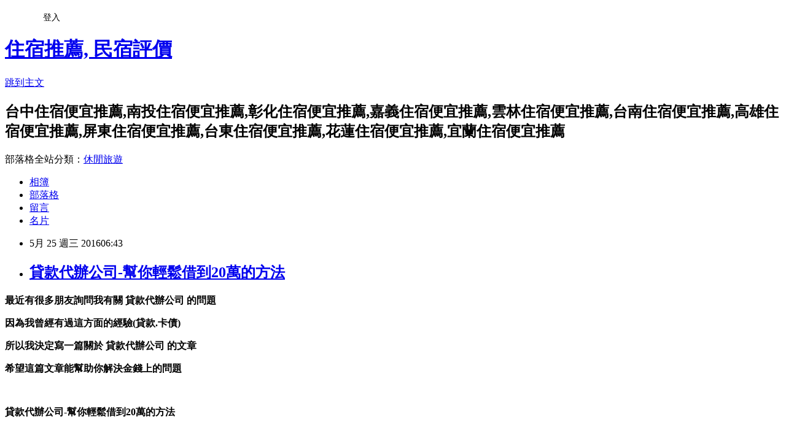

--- FILE ---
content_type: text/html; charset=utf-8
request_url: https://aer5487.pixnet.net/blog/posts/13101318036
body_size: 50475
content:
<!DOCTYPE html><html lang="zh-TW"><head><meta charSet="utf-8"/><meta name="viewport" content="width=device-width, initial-scale=1"/><link rel="stylesheet" href="https://static.1px.tw/blog-next/_next/static/chunks/b1e52b495cc0137c.css" data-precedence="next"/><link rel="stylesheet" href="/fix.css?v=202601190038" type="text/css" data-precedence="medium"/><link rel="stylesheet" href="https://s3.1px.tw/blog/theme/choc/iframe-popup.css?v=202601190038" type="text/css" data-precedence="medium"/><link rel="stylesheet" href="https://s3.1px.tw/blog/theme/choc/plugins.min.css?v=202601190038" type="text/css" data-precedence="medium"/><link rel="stylesheet" href="https://s3.1px.tw/blog/theme/choc/openid-comment.css?v=202601190038" type="text/css" data-precedence="medium"/><link rel="stylesheet" href="https://s3.1px.tw/blog/theme/choc/style.min.css?v=202601190038" type="text/css" data-precedence="medium"/><link rel="stylesheet" href="https://s3.1px.tw/blog/theme/choc/main.min.css?v=202601190038" type="text/css" data-precedence="medium"/><link rel="stylesheet" href="https://pimg.1px.tw/aer5487/assets/aer5487.css?v=202601190038" type="text/css" data-precedence="medium"/><link rel="stylesheet" href="https://s3.1px.tw/blog/theme/choc/author-info.css?v=202601190038" type="text/css" data-precedence="medium"/><link rel="stylesheet" href="https://s3.1px.tw/blog/theme/choc/idlePop.min.css?v=202601190038" type="text/css" data-precedence="medium"/><link rel="preload" as="script" fetchPriority="low" href="https://static.1px.tw/blog-next/_next/static/chunks/94688e2baa9fea03.js"/><script src="https://static.1px.tw/blog-next/_next/static/chunks/41eaa5427c45ebcc.js" async=""></script><script src="https://static.1px.tw/blog-next/_next/static/chunks/e2c6231760bc85bd.js" async=""></script><script src="https://static.1px.tw/blog-next/_next/static/chunks/94bde6376cf279be.js" async=""></script><script src="https://static.1px.tw/blog-next/_next/static/chunks/426b9d9d938a9eb4.js" async=""></script><script src="https://static.1px.tw/blog-next/_next/static/chunks/turbopack-5021d21b4b170dda.js" async=""></script><script src="https://static.1px.tw/blog-next/_next/static/chunks/ff1a16fafef87110.js" async=""></script><script src="https://static.1px.tw/blog-next/_next/static/chunks/e308b2b9ce476a3e.js" async=""></script><script src="https://static.1px.tw/blog-next/_next/static/chunks/2bf79572a40338b7.js" async=""></script><script src="https://static.1px.tw/blog-next/_next/static/chunks/d3c6eed28c1dd8e2.js" async=""></script><script src="https://static.1px.tw/blog-next/_next/static/chunks/d4d39cfc2a072218.js" async=""></script><script src="https://static.1px.tw/blog-next/_next/static/chunks/6a5d72c05b9cd4ba.js" async=""></script><script src="https://static.1px.tw/blog-next/_next/static/chunks/8af6103cf1375f47.js" async=""></script><script src="https://static.1px.tw/blog-next/_next/static/chunks/60d08651d643cedc.js" async=""></script><script src="https://static.1px.tw/blog-next/_next/static/chunks/0ae21416dac1fa83.js" async=""></script><script src="https://static.1px.tw/blog-next/_next/static/chunks/6d1100e43ad18157.js" async=""></script><script src="https://static.1px.tw/blog-next/_next/static/chunks/87eeaf7a3b9005e8.js" async=""></script><script src="https://static.1px.tw/blog-next/_next/static/chunks/ed01c75076819ebd.js" async=""></script><script src="https://static.1px.tw/blog-next/_next/static/chunks/a4df8fc19a9a82e6.js" async=""></script><title>貸款代辦公司-幫你輕鬆借到20萬的方法</title><meta name="description" content="最近有很多朋友詢問我有關 貸款代辦公司 的問題 因為我曾經有過這方面的經驗(貸款.卡債) 所以我決定寫一篇關於 貸款代辦公司 的文章 希望這篇文章能幫助你解決金錢上的問題"/><meta name="author" content="住宿推薦, 民宿評價"/><meta name="google-adsense-platform-account" content="pub-2647689032095179"/><meta name="fb:app_id" content="101730233200171"/><link rel="canonical" href="https://aer5487.pixnet.net/blog/posts/13101318036"/><meta property="og:title" content="貸款代辦公司-幫你輕鬆借到20萬的方法"/><meta property="og:description" content="最近有很多朋友詢問我有關 貸款代辦公司 的問題 因為我曾經有過這方面的經驗(貸款.卡債) 所以我決定寫一篇關於 貸款代辦公司 的文章 希望這篇文章能幫助你解決金錢上的問題"/><meta property="og:url" content="https://aer5487.pixnet.net/blog/posts/13101318036"/><meta property="og:image" content="https://pimg.1px.tw/pulkck1018/1462806704-3730996775.png"/><meta property="og:type" content="article"/><meta name="twitter:card" content="summary_large_image"/><meta name="twitter:title" content="貸款代辦公司-幫你輕鬆借到20萬的方法"/><meta name="twitter:description" content="最近有很多朋友詢問我有關 貸款代辦公司 的問題 因為我曾經有過這方面的經驗(貸款.卡債) 所以我決定寫一篇關於 貸款代辦公司 的文章 希望這篇文章能幫助你解決金錢上的問題"/><meta name="twitter:image" content="https://pimg.1px.tw/pulkck1018/1462806704-3730996775.png"/><link rel="icon" href="/favicon.ico?favicon.a62c60e0.ico" sizes="32x32" type="image/x-icon"/><script src="https://static.1px.tw/blog-next/_next/static/chunks/a6dad97d9634a72d.js" noModule=""></script></head><body><!--$--><!--/$--><!--$?--><template id="B:0"></template><!--/$--><script>requestAnimationFrame(function(){$RT=performance.now()});</script><script src="https://static.1px.tw/blog-next/_next/static/chunks/94688e2baa9fea03.js" id="_R_" async=""></script><div hidden id="S:0"><script id="pixnet-vars">
        window.PIXNET = {
          post_id: "13101318036",
          name: "aer5487",
          user_id: 0,
          blog_id: "6031713",
          display_ads: true,
          ad_options: {"chictrip":false}
        };
      </script><script type="text/javascript" src="https://code.jquery.com/jquery-latest.min.js"></script><script id="json-ld-article-script" type="application/ld+json">{"@context":"https:\u002F\u002Fschema.org","@type":"BlogPosting","isAccessibleForFree":true,"mainEntityOfPage":{"@type":"WebPage","@id":"https:\u002F\u002Faer5487.pixnet.net\u002Fblog\u002Fposts\u002F13101318036"},"headline":"貸款代辦公司-幫你輕鬆借到20萬的方法","description":"\u003Cimg src=\"https:\u002F\u002Fpic.pimg.tw\u002Fpulkck1018\u002F1462806704-3730996775.png\" alt=\"\" \u002F\u003E\u003Cbr \u002F\u003E\u003Cstrong\u003E最近有很多朋友詢問我有關 貸款代辦公司 的問題\u003C\u002Fstrong\u003E\u003Cbr\u003E&#13; \u003Cstrong\u003E因為我曾經有過這方面的經驗(貸款.卡債)\u003C\u002Fstrong\u003E\u003Cbr\u003E&#13; \u003Cstrong\u003E所以我決定寫一篇關於 貸款代辦公司 的文章\u003C\u002Fstrong\u003E\u003Cbr\u003E&#13; \u003Cstrong\u003E希望這篇文章能幫助你解決金錢上的問題\u003C\u002Fstrong\u003E","articleBody":"\u003Cp\u003E\u003Cspan style=\"font-size: 24pt; color: #000000;\"\u003E\u003Cstrong\u003E最近有很多朋友詢問我有關&nbsp;貸款代辦公司&nbsp;的問題\u003C\u002Fstrong\u003E\u003C\u002Fspan\u003E\u003C\u002Fp\u003E\r\n\u003Cp\u003E\u003Cspan style=\"font-size: 24pt; color: #000000;\"\u003E\u003Cstrong\u003E因為我曾經有過這方面的經驗(貸款.卡債)\u003C\u002Fstrong\u003E\u003C\u002Fspan\u003E\u003C\u002Fp\u003E\r\n\u003Cp\u003E\u003Cspan style=\"font-size: 24pt; color: #000000;\"\u003E\u003Cstrong\u003E所以我決定寫一篇關於&nbsp;貸款代辦公司&nbsp;的文章\u003C\u002Fstrong\u003E\u003C\u002Fspan\u003E\u003C\u002Fp\u003E\r\n\u003Cp\u003E\u003Cspan style=\"font-size: 24pt; color: #000000;\"\u003E\u003Cstrong\u003E希望這篇文章能幫助你解決金錢上的問題\u003C\u002Fstrong\u003E\u003C\u002Fspan\u003E\u003C\u002Fp\u003E\r\n\u003Cp\u003E&nbsp;\u003C\u002Fp\u003E\r\n\u003Cp\u003E\u003Cspan style=\"font-size: 18pt;\"\u003E\u003Cstrong\u003E\u003Cspan style=\"color: #000000; background-color: #ffff00;\"\u003E貸款代辦公司-幫你輕鬆借到20萬的方法\u003C\u002Fspan\u003E\u003C\u002Fstrong\u003E\u003C\u002Fspan\u003E\u003C\u002Fp\u003E\r\n\u003Cp\u003E&nbsp;\u003C\u002Fp\u003E\r\n\u003Cp\u003E\u003Ca href=\"http:\u002F\u002Fgoo.gl\u002FZN2unZ\" target=\"_blank\"\u003E\u003Cimg src=\"https:\u002F\u002Fpimg.1px.tw\u002Fpulkck1018\u002F1462806704-3730996775.png\" alt=\"\" \u002F\u003E\u003C\u002Fa\u003E &nbsp;\u003C\u002Fp\u003E\r\n銀行貸款服務：貸款代辦公司\r\n\r\n1.信用貸款支票借款利息\r\n\r\n提供貸款諮詢服務，整合各家銀行貸款方案，為您提供最適合、最有利的利率及還款方式。\r\n\r\n負債整合花蓮2.整合負債\r\n\r\n信用貸將多筆貸款、卡債整合為一家銀行貸款，以本息均攤方式加速還款，達到降低利息、負債單純化的目標。\r\n\r\n公教貸款信用貸款率利計算3.房屋貸款\r\n\r\n提供二胎房貸、房屋增貸、房屋轉貸等專業分析與規劃，以最有利的條件提供您房貸諮詢服務。\r\n\r\n4.企業貸款\r\n\r\n公司設立滿一年可申請辦理；中小企業各類信保基金、押標金、周轉金；大型工程合約貸款、國內外信用狀額度；應收帳款、客票、機器設備\u003Cstrong\u003E貸款代辦公司\u003C\u002Fstrong\u003E、存貨、LC融資，一通電話專人服務。\r\n\r\n5.汽車貸款\r\n\r\n原\u003Cstrong\u003E貸款代辦公司\u003C\u002Fstrong\u003E車融資、汽車轉貸，條件簡單方便辦理，最快審核過後一天就撥款!各式車種諮詢、免費估價！台東借錢借貸\r\n\r\n桃園二胎房貸債務清理諮詢：\r\n\r\n1.個別協商諮詢\r\n\r\n針對與個別金融機構協商，以降低月付金、利率或延長還款期限，提供相關細節的諮詢服務。\r\n\r\n2.前置協商諮詢\r\n\r\n債務清理條例針對因消費借貸、自用住宅借款、信用卡或現金卡契約，向銀行借貸而無力償還者，依據債清條例向最大債權銀行申請協商者，提供相關細節的諮詢服務。\r\n\r\n3.更生諮詢\r\n\r\n針對擬向法院提出更生申請者，提供相關細節的諮詢服務。\r\n\r\n4.清算諮詢\r\n\r\n針對負債過度實無力償還者，欲將負債及資產做一次處份，而向債權銀行提出申請者，提供相關細節的諮詢服務。（中央社台北11日電）大陸澎湃新聞網今天報導，一名內蒙古男子張嘉偉4月25日被北京警車貸利息試算 方\u003Cstrong\u003E貸款代辦公司\u003C\u002Fstrong\u003E以涉嫌蓄意傷害罪逮捕，並移交廣東省四會市警方。男子家屬向檢調機關提出卡債債務整合免費諮詢 不在場證明，男子才於被捕15天後獲釋。\r\n\r\n澎湖個人信貸 張嘉偉獲釋時表示，一輩子也沒去過廣東，但卻被當地人指認在廣東犯下蓄意傷房貸試算表excel下載 害罪並遭逮捕，簡直「比天方夜譚還天方夜譚」，至今仍心有餘悸。護理師貸款 雲林新汽車貸款率利多少 \r\n\r\n報導指出，張嘉偉4月25日攜家帶眷到北京玩，在飯店洗澡時遭警方進房調查。張嘉偉說，警察說他在廣東與人打架被當地警方列為「在逃」的嫌犯，接著將他帶回警局，原本以為只要釐清\u003Cstrong\u003E貸款代辦公司\u003C\u002Fstrong\u003E就能離開，沒想到隨後就被送到廣東了。\r\n\r\n民間信貸當日放款 他表示，被帶到廣東後警方告訴他，有許多人指認他就是傷害案的嫌犯，「當時我非常害怕，覺得遇到外星人似的，太不可思議了。一個自己一輩子都沒苗栗代書借款 桃園身分證借款 新北新汽車貸款率利多少2胎房貸繳款年限 到過的地方，竟然還有人見過我，而且還指認我，我覺得這個比天方夜譚還天方夜譚。」嘉義借錢 基隆小額借款10萬 \u003E如何向銀行借錢 \r\n\r\n報導提到，張嘉偉家屬認為廣東警方抓錯小額信用貸款 貸款率利試算表exl 高雄貸款諮詢 了人，並向四會檢察院及警方提交不在場證明。張嘉偉遭刑拘15天個人貸款利率 後，終於在9日晚間11時左右，以「四會檢察院不予批捕」為由，被廣東省四會市看守所釋放。\r\n\r\n張嘉偉事後表示，這種事情以往在新聞中才會看到，沒想到會發生在自己身上。出了這種事情後就有了後遺症，非常害怕公教貸款率利計算 桃園證件借錢 \u003E房屋二胎代書聯合貸款 、惶恐，擔心有天這種事情還會再什麼是房貸二胎 發生。另類搖滾樂團嗆辣紅椒合唱團(Red Hot Chili Peppers)5日宣布推出5年來的首張專輯，表示儘管更換了長期合作的製作人，但新作仍保持了他們鮮明\u003Cstrong\u003E貸款代辦公司\u003C\u002Fstrong\u003E的放克音樂色彩。 \r\n\r\n這個來自洛杉磯的樂團表示，他們的第11張錄音室專輯哪一家貸款利率最低各銀行信貸利率 「The Getaway」，將在6月17日上市。嗆辣紅椒並立即推出專輯中的一首單曲「Dark Necessities」。 (快速借錢)屏東借錢 桃園小額借錢 a買中古車貸款利率 \u003E貸款換算 民間代書借貸 屏東二胎房貸 \r\n\r\n彰化小額借款學生缺錢 南投汽車借款免留車 這是自從2011年的「I'm With You」之後，嗆辣紅椒首度推出新專輯。而這次出發台北汽車借款 他們並未和老牌製作人魯賓(Rick Rubin)合作。魯賓是嗆辣紅椒的老搭檔，從1991年的「血糖性魅」(Blood Sugar Sex Magik)專輯就一直合作無間。 \r\n\r\n這次嗆辣紅椒找來在「25」專輯中為愛黛兒(Adele)操刀的嘻哈鬼2016銀行房屋貸款率利比較 信用貸款利率台南民間貸款 彰化房貸全額貸 才製作人「危險老鼠」(Danger借款台中 Mouse)，為他們的新專輯出力。 \r\n\r\n為了打歌，嗆辣紅椒計劃出席一系列的公開慶典活動，包括日本富士搖滾音樂祭(Fuji Rock)、丹麥的羅高雄小額借款利息低 澎湖房貸 斯基勒(Roskilde)、英國的Reading and Leeds音樂季、以及美國 「Lollapalooza」音樂節25週年活動等。\r\n\r\n汽車貸款率利試算 長期借款 週轉現金 \u003E整合債務 那家銀行信貸利率最低 \u003E信用不良信貸今年兩會期間，習近平總書記明確指出，我們對台大政方針是明確的、一貫的，不會因台灣政局變化而改變。我們將堅持「九二共識」政治基礎，繼續推進兩岸關系和平發展。我們將堅決遏制任何形式的「台獨」分裂行徑，維護國家主權和領土完整，絕不讓國家分裂的歷史悲劇重演。習近平總書記的講話重申了大陸的原則和底線，展現了善意，表明了維護國家主權和領土完整的堅定意志和決心。「九二共識」明確界定了兩岸關系的性質，是確保兩岸關系和平發展行穩致遠的關鍵。承認「九二共識」的歷史事實，認同兩岸同屬一中的核心意涵，兩岸雙方就有了共同政治基礎，就可以保持良性互動。\r\n\r\n鋼筋刺穿陸男脖\r\n信用貸款好嗎及個人信貸資料庫\r\n\r\n子...他卡在架上\r\n\r\n▲小英就職典禮演講稿受關注，謝長廷透露，內容不提九二共識。（圖／東森新聞）\r\n\r\n20多年來，兩岸關系發展的歷程已經充分證明，堅持「九二共識」、反對「台獨」，兩岸關系就可破浪前行，前景光明；反之，兩岸關系和平發展之舟難免偏離航向，風雨飄搖，甚至觸礁沉沒。過去8年兩岸關系和平發展的歷程也表明，「九二共識」這一共同政治基礎就像定海神針，有了它，兩岸關系就能穩定、就能發展、就有成果；有了它，兩岸關系就能始終朝著正確的方向邁進，不會因為存在一些矛盾和分歧而「跑偏」。\r\n\r\n\r\n\r\n人妻脫光獻身老翁「挺槍上陣」\r\n\r\n小額信貸利率及汽車貸款條件\r\n\r\n手機螢幕按到爆掉宅男追到女神\r\n\r\n\r\n\r\n解放軍22型導彈艇進駐西沙永興島\r\n\r\n情侶駕車墜河亡路人目睹也嚇死\r\n\r\n針對蔡英文始終避談九二共識，《人民日報》的評論強調，大陸的底線就是堅持九二共識，因它是對兩岸關係性質的認識，也是檢驗雙方善意的試金石，所以中國願在堅持九二共識基礎上，繼續推動兩岸協商談判，促進經濟、社會等各領域交流，使共同利益的「蛋糕」越做越大，造福民眾。\r\n\r\n對於大陸是否會因民進黨的全面執政而改變對台的方針，該評論指出，中方對台的大政方針是明確的、一貫的，不會因政局變化而改變，並且將堅持九二共識政治基礎，繼續推進兩岸關係和平發展，但是「將堅決遏\r\n買車貸款問題及借貸網\r\n\r\n中古汽車貸款及小額借款 推薦\r\n\r\n制任何形式的台獨」，維護國家主權和領土完整的意志堅決，絕不讓國家分裂的歷史悲劇重演。\r\n\r\n\r\n\r\n當前，兩岸關系到了重要的時間節點上。兩岸關系和平發展的成果來之不易，需要悉心呵護，不要等到失去的時候才知它的珍貴。台灣當局新當選領導人需要作出對歷史和人民負責的選擇。\r\n\r\n堅持「九二共識」既是我們的原則，也是我們的善意。對「九二共識」的態度，對兩岸關系性質的認識，也是檢驗雙方善意的試金石。我們願意在堅持「九二共識」政治基礎上，繼續推動兩岸協商談判，促進兩岸經濟、社會等各領域交流合作，增進兩岸同胞親情和福祉，攜手構建兩岸命運共同體，使兩岸共同利益的「蛋糕」越做越大，造福兩岸民眾。\r\n\r\n不承認「九二共識」及其核心意涵，就會破壞兩岸關\r\n車貸試算公式及小額借款台中\r\n\r\n系和平發展的現狀。2008年5月，海協會與台灣海基會互致函電，同意在「九二共識」基礎上恢復中斷近9年的商談。2014年2月，國台辦與台灣方面陸委會也是在這一基礎上建立起兩岸事務主管部門常態化聯系溝通機制，實現負責人互訪會面。也正是在這一基礎上，兩岸雙方政治互信不斷增加，兩岸領導人得以實現66年來首次會面，翻開了兩岸關系歷史性的一頁，為未來發展開辟了新的空間。可以說，8年來，兩岸關系每跨越一步，都是雙方在「九二共識」基礎上累積政治互信的結果。否定「九二共識」這一政治基礎，不認同其核心意涵，勢必導致兩岸關系現狀的改變，兩岸政治互信及制度化協商機制就會坍塌，台灣新當選領導人承諾的所謂「維持現狀」就只是一句空話。責任及產生的後果只能由民進黨當局承擔。\r\n\r\n「九二共識」之所以在兩岸關系中具有基礎性的地位，就在於回答了兩岸關系性質這一根本性問題。1\r\n車貸試算公式及個人信貸條件\r\n\r\n949年以來，兩岸雖然尚未統一，但大陸和台灣同屬一個中國的事實從未改變，也不可能改變，這就是兩岸關系最基本的現狀。「九二共識」及其核心意涵，是兩岸雙方對大陸與台灣同屬一個中國這一客觀事實和現狀的共同確認，是兩岸雙方授權認可的，不是哪個政黨的專利。\r\n\r\n▼總統馬英九即將在520卸任。（圖／記者賴于榛攝）\r\n\r\n今年以來，台灣政局變動，台海局勢波詭雲譎，兩岸關系面臨道路和方向選擇。是繼續堅持「九二共識」，確保兩岸關系和平發展行穩致遠；還是采取回避、模糊的態度，拒不放棄「台獨」分裂主張，讓兩岸關系重回不安與動蕩，是擺在台灣新當選領導人及民進黨面前的一道「必答題」。\r\n\r\n▲大陸官媒警告：蔡英文若不承認九二共識，後果自行承擔。（圖／記者季相儒攝）\r\n\r\n11歲女童得愛滋家長聯手逼退學\r\n\r\n高雄市借錢及青年創業貸款利率\r\n\r\n\u003E二胎房貸利率及汽車借款利息\r\n「2+1=？」弟弟神回覆笑翻\r\n\r\n不准插隊看病醫師被活活打死\r\n\r\n台人追求小確幸蔣友柏：看不起\r\n\r\n台海戰美潛艇每周遭陸獵殺2艘？\r\n\r\n陸：東南沿海演練不針對特定目標\r\n\r\n結婚前約個炮準新娘變成裸\r\n小額借款 桃園及車貸利率試算\r\n\r\n汽車貸款利率試算及民間二胎貸款\r\n\r\n屍\r\n\r\n拒插隊看診醫被家屬拿鐵鎚打死\r\n\r\n520總統就職在即，針對準總統蔡英文避談九二共識，中國官媒《人民日報》評論4日指出，否定九二共識勢必導致兩岸關係現狀的改變，政治互信就會坍塌，而蔡英文承諾的「維持現狀」就只是一句空話，產生的後果要由民進黨承擔，而且「兩岸關係和平發展的成果來之不易，不要等到失去才知珍貴。」\r\n\r\n影／港女在電梯便溺30秒全都錄\r\n\r\n大陸中心／綜合報導\r\n\r\n小額信貸利率比較及內政部營建署的房屋修繕貸款\r\n\r\n\u003E\r\n高雄二胎房貸及整合負債銀行\r\n\r\n信貸試算表excel及銀行信貸利率比較\r\n青年首購屋貸款及勞工房屋修繕貸款\r\n\r\n以下是《人民日報》評論全文↓↓↓↓↓\r\n\r\n\r\n\r\n如何辦理農地貸款及債務整合 推薦\r\n\r\n車貸利率比較及青輔會創業貸款 各家銀行利率\r\n青年首購條件及貸款試算 excel 不藏私借錢秘訣\r\n買車貸款問題及借貸網 免費諮詢評估\r\n內政部房屋修繕貸款及小額借款台中 還款利率試算\r\n二胎房貸利率及信用貸款比較 銀行利率比較\r\n貸款個人信貸 | 信用貸款 | 汽車貸款、房屋貸款","image":["https:\u002F\u002Fpimg.1px.tw\u002Fpulkck1018\u002F1462806704-3730996775.png"],"author":{"@type":"Person","name":"住宿推薦, 民宿評價","url":"https:\u002F\u002Fwww.pixnet.net\u002Fpcard\u002Faer5487"},"publisher":{"@type":"Organization","name":"住宿推薦, 民宿評價","logo":{"@type":"ImageObject","url":"https:\u002F\u002Fs3.1px.tw\u002Fblog\u002Fcommon\u002Favatar\u002Fblog_cover_dark.jpg"}},"datePublished":"2016-05-24T22:43:48.000Z","dateModified":"","keywords":[],"articleSection":"藝文評論"}</script><template id="P:1"></template><template id="P:2"></template><template id="P:3"></template><section aria-label="Notifications alt+T" tabindex="-1" aria-live="polite" aria-relevant="additions text" aria-atomic="false"></section></div><script>(self.__next_f=self.__next_f||[]).push([0])</script><script>self.__next_f.push([1,"1:\"$Sreact.fragment\"\n3:I[39756,[\"https://static.1px.tw/blog-next/_next/static/chunks/ff1a16fafef87110.js\",\"https://static.1px.tw/blog-next/_next/static/chunks/e308b2b9ce476a3e.js\"],\"default\"]\n4:I[53536,[\"https://static.1px.tw/blog-next/_next/static/chunks/ff1a16fafef87110.js\",\"https://static.1px.tw/blog-next/_next/static/chunks/e308b2b9ce476a3e.js\"],\"default\"]\n6:I[97367,[\"https://static.1px.tw/blog-next/_next/static/chunks/ff1a16fafef87110.js\",\"https://static.1px.tw/blog-next/_next/static/chunks/e308b2b9ce476a3e.js\"],\"OutletBoundary\"]\n8:I[97367,[\"https://static.1px.tw/blog-next/_next/static/chunks/ff1a16fafef87110.js\",\"https://static.1px.tw/blog-next/_next/static/chunks/e308b2b9ce476a3e.js\"],\"ViewportBoundary\"]\na:I[97367,[\"https://static.1px.tw/blog-next/_next/static/chunks/ff1a16fafef87110.js\",\"https://static.1px.tw/blog-next/_next/static/chunks/e308b2b9ce476a3e.js\"],\"MetadataBoundary\"]\nc:I[63491,[\"https://static.1px.tw/blog-next/_next/static/chunks/2bf79572a40338b7.js\",\"https://static.1px.tw/blog-next/_next/static/chunks/d3c6eed28c1dd8e2.js\"],\"default\"]\n:HL[\"https://static.1px.tw/blog-next/_next/static/chunks/b1e52b495cc0137c.css\",\"style\"]\n"])</script><script>self.__next_f.push([1,"0:{\"P\":null,\"b\":\"jLMCWaFgMfR_swzrVDvgI\",\"c\":[\"\",\"blog\",\"posts\",\"13101318036\"],\"q\":\"\",\"i\":false,\"f\":[[[\"\",{\"children\":[\"blog\",{\"children\":[\"posts\",{\"children\":[[\"id\",\"13101318036\",\"d\"],{\"children\":[\"__PAGE__\",{}]}]}]}]},\"$undefined\",\"$undefined\",true],[[\"$\",\"$1\",\"c\",{\"children\":[[[\"$\",\"script\",\"script-0\",{\"src\":\"https://static.1px.tw/blog-next/_next/static/chunks/d4d39cfc2a072218.js\",\"async\":true,\"nonce\":\"$undefined\"}],[\"$\",\"script\",\"script-1\",{\"src\":\"https://static.1px.tw/blog-next/_next/static/chunks/6a5d72c05b9cd4ba.js\",\"async\":true,\"nonce\":\"$undefined\"}],[\"$\",\"script\",\"script-2\",{\"src\":\"https://static.1px.tw/blog-next/_next/static/chunks/8af6103cf1375f47.js\",\"async\":true,\"nonce\":\"$undefined\"}]],\"$L2\"]}],{\"children\":[[\"$\",\"$1\",\"c\",{\"children\":[null,[\"$\",\"$L3\",null,{\"parallelRouterKey\":\"children\",\"error\":\"$undefined\",\"errorStyles\":\"$undefined\",\"errorScripts\":\"$undefined\",\"template\":[\"$\",\"$L4\",null,{}],\"templateStyles\":\"$undefined\",\"templateScripts\":\"$undefined\",\"notFound\":\"$undefined\",\"forbidden\":\"$undefined\",\"unauthorized\":\"$undefined\"}]]}],{\"children\":[[\"$\",\"$1\",\"c\",{\"children\":[null,[\"$\",\"$L3\",null,{\"parallelRouterKey\":\"children\",\"error\":\"$undefined\",\"errorStyles\":\"$undefined\",\"errorScripts\":\"$undefined\",\"template\":[\"$\",\"$L4\",null,{}],\"templateStyles\":\"$undefined\",\"templateScripts\":\"$undefined\",\"notFound\":\"$undefined\",\"forbidden\":\"$undefined\",\"unauthorized\":\"$undefined\"}]]}],{\"children\":[[\"$\",\"$1\",\"c\",{\"children\":[null,[\"$\",\"$L3\",null,{\"parallelRouterKey\":\"children\",\"error\":\"$undefined\",\"errorStyles\":\"$undefined\",\"errorScripts\":\"$undefined\",\"template\":[\"$\",\"$L4\",null,{}],\"templateStyles\":\"$undefined\",\"templateScripts\":\"$undefined\",\"notFound\":\"$undefined\",\"forbidden\":\"$undefined\",\"unauthorized\":\"$undefined\"}]]}],{\"children\":[[\"$\",\"$1\",\"c\",{\"children\":[\"$L5\",[[\"$\",\"link\",\"0\",{\"rel\":\"stylesheet\",\"href\":\"https://static.1px.tw/blog-next/_next/static/chunks/b1e52b495cc0137c.css\",\"precedence\":\"next\",\"crossOrigin\":\"$undefined\",\"nonce\":\"$undefined\"}],[\"$\",\"script\",\"script-0\",{\"src\":\"https://static.1px.tw/blog-next/_next/static/chunks/0ae21416dac1fa83.js\",\"async\":true,\"nonce\":\"$undefined\"}],[\"$\",\"script\",\"script-1\",{\"src\":\"https://static.1px.tw/blog-next/_next/static/chunks/6d1100e43ad18157.js\",\"async\":true,\"nonce\":\"$undefined\"}],[\"$\",\"script\",\"script-2\",{\"src\":\"https://static.1px.tw/blog-next/_next/static/chunks/87eeaf7a3b9005e8.js\",\"async\":true,\"nonce\":\"$undefined\"}],[\"$\",\"script\",\"script-3\",{\"src\":\"https://static.1px.tw/blog-next/_next/static/chunks/ed01c75076819ebd.js\",\"async\":true,\"nonce\":\"$undefined\"}],[\"$\",\"script\",\"script-4\",{\"src\":\"https://static.1px.tw/blog-next/_next/static/chunks/a4df8fc19a9a82e6.js\",\"async\":true,\"nonce\":\"$undefined\"}]],[\"$\",\"$L6\",null,{\"children\":\"$@7\"}]]}],{},null,false,false]},null,false,false]},null,false,false]},null,false,false]},null,false,false],[\"$\",\"$1\",\"h\",{\"children\":[null,[\"$\",\"$L8\",null,{\"children\":\"$@9\"}],[\"$\",\"$La\",null,{\"children\":\"$@b\"}],null]}],false]],\"m\":\"$undefined\",\"G\":[\"$c\",[]],\"S\":false}\n"])</script><script>self.__next_f.push([1,"9:[[\"$\",\"meta\",\"0\",{\"charSet\":\"utf-8\"}],[\"$\",\"meta\",\"1\",{\"name\":\"viewport\",\"content\":\"width=device-width, initial-scale=1\"}]]\n"])</script><script>self.__next_f.push([1,"d:I[79520,[\"https://static.1px.tw/blog-next/_next/static/chunks/d4d39cfc2a072218.js\",\"https://static.1px.tw/blog-next/_next/static/chunks/6a5d72c05b9cd4ba.js\",\"https://static.1px.tw/blog-next/_next/static/chunks/8af6103cf1375f47.js\"],\"\"]\n10:I[2352,[\"https://static.1px.tw/blog-next/_next/static/chunks/d4d39cfc2a072218.js\",\"https://static.1px.tw/blog-next/_next/static/chunks/6a5d72c05b9cd4ba.js\",\"https://static.1px.tw/blog-next/_next/static/chunks/8af6103cf1375f47.js\"],\"AdultWarningModal\"]\n11:I[69182,[\"https://static.1px.tw/blog-next/_next/static/chunks/d4d39cfc2a072218.js\",\"https://static.1px.tw/blog-next/_next/static/chunks/6a5d72c05b9cd4ba.js\",\"https://static.1px.tw/blog-next/_next/static/chunks/8af6103cf1375f47.js\"],\"HydrationComplete\"]\n12:I[12985,[\"https://static.1px.tw/blog-next/_next/static/chunks/d4d39cfc2a072218.js\",\"https://static.1px.tw/blog-next/_next/static/chunks/6a5d72c05b9cd4ba.js\",\"https://static.1px.tw/blog-next/_next/static/chunks/8af6103cf1375f47.js\"],\"NuqsAdapter\"]\n13:I[82782,[\"https://static.1px.tw/blog-next/_next/static/chunks/d4d39cfc2a072218.js\",\"https://static.1px.tw/blog-next/_next/static/chunks/6a5d72c05b9cd4ba.js\",\"https://static.1px.tw/blog-next/_next/static/chunks/8af6103cf1375f47.js\"],\"RefineContext\"]\n14:I[29306,[\"https://static.1px.tw/blog-next/_next/static/chunks/d4d39cfc2a072218.js\",\"https://static.1px.tw/blog-next/_next/static/chunks/6a5d72c05b9cd4ba.js\",\"https://static.1px.tw/blog-next/_next/static/chunks/8af6103cf1375f47.js\",\"https://static.1px.tw/blog-next/_next/static/chunks/60d08651d643cedc.js\",\"https://static.1px.tw/blog-next/_next/static/chunks/d3c6eed28c1dd8e2.js\"],\"default\"]\n2:[\"$\",\"html\",null,{\"lang\":\"zh-TW\",\"children\":[[\"$\",\"$Ld\",null,{\"id\":\"google-tag-manager\",\"strategy\":\"afterInteractive\",\"children\":\"\\n(function(w,d,s,l,i){w[l]=w[l]||[];w[l].push({'gtm.start':\\nnew Date().getTime(),event:'gtm.js'});var f=d.getElementsByTagName(s)[0],\\nj=d.createElement(s),dl=l!='dataLayer'?'\u0026l='+l:'';j.async=true;j.src=\\n'https://www.googletagmanager.com/gtm.js?id='+i+dl;f.parentNode.insertBefore(j,f);\\n})(window,document,'script','dataLayer','GTM-TRLQMPKX');\\n  \"}],\"$Le\",\"$Lf\",[\"$\",\"body\",null,{\"children\":[[\"$\",\"$L10\",null,{\"display\":false}],[\"$\",\"$L11\",null,{}],[\"$\",\"$L12\",null,{\"children\":[\"$\",\"$L13\",null,{\"children\":[\"$\",\"$L3\",null,{\"parallelRouterKey\":\"children\",\"error\":\"$undefined\",\"errorStyles\":\"$undefined\",\"errorScripts\":\"$undefined\",\"template\":[\"$\",\"$L4\",null,{}],\"templateStyles\":\"$undefined\",\"templateScripts\":\"$undefined\",\"notFound\":[[\"$\",\"$L14\",null,{}],[]],\"forbidden\":\"$undefined\",\"unauthorized\":\"$undefined\"}]}]}]]}]]}]\n"])</script><script>self.__next_f.push([1,"e:null\nf:null\n"])</script><script>self.__next_f.push([1,"16:I[27201,[\"https://static.1px.tw/blog-next/_next/static/chunks/ff1a16fafef87110.js\",\"https://static.1px.tw/blog-next/_next/static/chunks/e308b2b9ce476a3e.js\"],\"IconMark\"]\n5:[[\"$\",\"script\",null,{\"id\":\"pixnet-vars\",\"children\":\"\\n        window.PIXNET = {\\n          post_id: \\\"13101318036\\\",\\n          name: \\\"aer5487\\\",\\n          user_id: 0,\\n          blog_id: \\\"6031713\\\",\\n          display_ads: true,\\n          ad_options: {\\\"chictrip\\\":false}\\n        };\\n      \"}],\"$L15\"]\n"])</script><script>self.__next_f.push([1,"b:[[\"$\",\"title\",\"0\",{\"children\":\"貸款代辦公司-幫你輕鬆借到20萬的方法\"}],[\"$\",\"meta\",\"1\",{\"name\":\"description\",\"content\":\"最近有很多朋友詢問我有關 貸款代辦公司 的問題\\r 因為我曾經有過這方面的經驗(貸款.卡債)\\r 所以我決定寫一篇關於 貸款代辦公司 的文章\\r 希望這篇文章能幫助你解決金錢上的問題\"}],[\"$\",\"meta\",\"2\",{\"name\":\"author\",\"content\":\"住宿推薦, 民宿評價\"}],[\"$\",\"meta\",\"3\",{\"name\":\"google-adsense-platform-account\",\"content\":\"pub-2647689032095179\"}],[\"$\",\"meta\",\"4\",{\"name\":\"fb:app_id\",\"content\":\"101730233200171\"}],[\"$\",\"link\",\"5\",{\"rel\":\"canonical\",\"href\":\"https://aer5487.pixnet.net/blog/posts/13101318036\"}],[\"$\",\"meta\",\"6\",{\"property\":\"og:title\",\"content\":\"貸款代辦公司-幫你輕鬆借到20萬的方法\"}],[\"$\",\"meta\",\"7\",{\"property\":\"og:description\",\"content\":\"最近有很多朋友詢問我有關 貸款代辦公司 的問題\\r 因為我曾經有過這方面的經驗(貸款.卡債)\\r 所以我決定寫一篇關於 貸款代辦公司 的文章\\r 希望這篇文章能幫助你解決金錢上的問題\"}],[\"$\",\"meta\",\"8\",{\"property\":\"og:url\",\"content\":\"https://aer5487.pixnet.net/blog/posts/13101318036\"}],[\"$\",\"meta\",\"9\",{\"property\":\"og:image\",\"content\":\"https://pimg.1px.tw/pulkck1018/1462806704-3730996775.png\"}],[\"$\",\"meta\",\"10\",{\"property\":\"og:type\",\"content\":\"article\"}],[\"$\",\"meta\",\"11\",{\"name\":\"twitter:card\",\"content\":\"summary_large_image\"}],[\"$\",\"meta\",\"12\",{\"name\":\"twitter:title\",\"content\":\"貸款代辦公司-幫你輕鬆借到20萬的方法\"}],[\"$\",\"meta\",\"13\",{\"name\":\"twitter:description\",\"content\":\"最近有很多朋友詢問我有關 貸款代辦公司 的問題\\r 因為我曾經有過這方面的經驗(貸款.卡債)\\r 所以我決定寫一篇關於 貸款代辦公司 的文章\\r 希望這篇文章能幫助你解決金錢上的問題\"}],[\"$\",\"meta\",\"14\",{\"name\":\"twitter:image\",\"content\":\"https://pimg.1px.tw/pulkck1018/1462806704-3730996775.png\"}],[\"$\",\"link\",\"15\",{\"rel\":\"icon\",\"href\":\"/favicon.ico?favicon.a62c60e0.ico\",\"sizes\":\"32x32\",\"type\":\"image/x-icon\"}],[\"$\",\"$L16\",\"16\",{}]]\n"])</script><script>self.__next_f.push([1,"7:null\n"])</script><script>self.__next_f.push([1,":HL[\"/fix.css?v=202601190038\",\"style\",{\"type\":\"text/css\"}]\n:HL[\"https://s3.1px.tw/blog/theme/choc/iframe-popup.css?v=202601190038\",\"style\",{\"type\":\"text/css\"}]\n:HL[\"https://s3.1px.tw/blog/theme/choc/plugins.min.css?v=202601190038\",\"style\",{\"type\":\"text/css\"}]\n:HL[\"https://s3.1px.tw/blog/theme/choc/openid-comment.css?v=202601190038\",\"style\",{\"type\":\"text/css\"}]\n:HL[\"https://s3.1px.tw/blog/theme/choc/style.min.css?v=202601190038\",\"style\",{\"type\":\"text/css\"}]\n:HL[\"https://s3.1px.tw/blog/theme/choc/main.min.css?v=202601190038\",\"style\",{\"type\":\"text/css\"}]\n:HL[\"https://pimg.1px.tw/aer5487/assets/aer5487.css?v=202601190038\",\"style\",{\"type\":\"text/css\"}]\n:HL[\"https://s3.1px.tw/blog/theme/choc/author-info.css?v=202601190038\",\"style\",{\"type\":\"text/css\"}]\n:HL[\"https://s3.1px.tw/blog/theme/choc/idlePop.min.css?v=202601190038\",\"style\",{\"type\":\"text/css\"}]\n17:T3fe2,"])</script><script>self.__next_f.push([1,"{\"@context\":\"https:\\u002F\\u002Fschema.org\",\"@type\":\"BlogPosting\",\"isAccessibleForFree\":true,\"mainEntityOfPage\":{\"@type\":\"WebPage\",\"@id\":\"https:\\u002F\\u002Faer5487.pixnet.net\\u002Fblog\\u002Fposts\\u002F13101318036\"},\"headline\":\"貸款代辦公司-幫你輕鬆借到20萬的方法\",\"description\":\"\\u003Cimg src=\\\"https:\\u002F\\u002Fpic.pimg.tw\\u002Fpulkck1018\\u002F1462806704-3730996775.png\\\" alt=\\\"\\\" \\u002F\\u003E\\u003Cbr \\u002F\\u003E\\u003Cstrong\\u003E最近有很多朋友詢問我有關 貸款代辦公司 的問題\\u003C\\u002Fstrong\\u003E\\u003Cbr\\u003E\u0026#13; \\u003Cstrong\\u003E因為我曾經有過這方面的經驗(貸款.卡債)\\u003C\\u002Fstrong\\u003E\\u003Cbr\\u003E\u0026#13; \\u003Cstrong\\u003E所以我決定寫一篇關於 貸款代辦公司 的文章\\u003C\\u002Fstrong\\u003E\\u003Cbr\\u003E\u0026#13; \\u003Cstrong\\u003E希望這篇文章能幫助你解決金錢上的問題\\u003C\\u002Fstrong\\u003E\",\"articleBody\":\"\\u003Cp\\u003E\\u003Cspan style=\\\"font-size: 24pt; color: #000000;\\\"\\u003E\\u003Cstrong\\u003E最近有很多朋友詢問我有關\u0026nbsp;貸款代辦公司\u0026nbsp;的問題\\u003C\\u002Fstrong\\u003E\\u003C\\u002Fspan\\u003E\\u003C\\u002Fp\\u003E\\r\\n\\u003Cp\\u003E\\u003Cspan style=\\\"font-size: 24pt; color: #000000;\\\"\\u003E\\u003Cstrong\\u003E因為我曾經有過這方面的經驗(貸款.卡債)\\u003C\\u002Fstrong\\u003E\\u003C\\u002Fspan\\u003E\\u003C\\u002Fp\\u003E\\r\\n\\u003Cp\\u003E\\u003Cspan style=\\\"font-size: 24pt; color: #000000;\\\"\\u003E\\u003Cstrong\\u003E所以我決定寫一篇關於\u0026nbsp;貸款代辦公司\u0026nbsp;的文章\\u003C\\u002Fstrong\\u003E\\u003C\\u002Fspan\\u003E\\u003C\\u002Fp\\u003E\\r\\n\\u003Cp\\u003E\\u003Cspan style=\\\"font-size: 24pt; color: #000000;\\\"\\u003E\\u003Cstrong\\u003E希望這篇文章能幫助你解決金錢上的問題\\u003C\\u002Fstrong\\u003E\\u003C\\u002Fspan\\u003E\\u003C\\u002Fp\\u003E\\r\\n\\u003Cp\\u003E\u0026nbsp;\\u003C\\u002Fp\\u003E\\r\\n\\u003Cp\\u003E\\u003Cspan style=\\\"font-size: 18pt;\\\"\\u003E\\u003Cstrong\\u003E\\u003Cspan style=\\\"color: #000000; background-color: #ffff00;\\\"\\u003E貸款代辦公司-幫你輕鬆借到20萬的方法\\u003C\\u002Fspan\\u003E\\u003C\\u002Fstrong\\u003E\\u003C\\u002Fspan\\u003E\\u003C\\u002Fp\\u003E\\r\\n\\u003Cp\\u003E\u0026nbsp;\\u003C\\u002Fp\\u003E\\r\\n\\u003Cp\\u003E\\u003Ca href=\\\"http:\\u002F\\u002Fgoo.gl\\u002FZN2unZ\\\" target=\\\"_blank\\\"\\u003E\\u003Cimg src=\\\"https:\\u002F\\u002Fpimg.1px.tw\\u002Fpulkck1018\\u002F1462806704-3730996775.png\\\" alt=\\\"\\\" \\u002F\\u003E\\u003C\\u002Fa\\u003E \u0026nbsp;\\u003C\\u002Fp\\u003E\\r\\n銀行貸款服務：貸款代辦公司\\r\\n\\r\\n1.信用貸款支票借款利息\\r\\n\\r\\n提供貸款諮詢服務，整合各家銀行貸款方案，為您提供最適合、最有利的利率及還款方式。\\r\\n\\r\\n負債整合花蓮2.整合負債\\r\\n\\r\\n信用貸將多筆貸款、卡債整合為一家銀行貸款，以本息均攤方式加速還款，達到降低利息、負債單純化的目標。\\r\\n\\r\\n公教貸款信用貸款率利計算3.房屋貸款\\r\\n\\r\\n提供二胎房貸、房屋增貸、房屋轉貸等專業分析與規劃，以最有利的條件提供您房貸諮詢服務。\\r\\n\\r\\n4.企業貸款\\r\\n\\r\\n公司設立滿一年可申請辦理；中小企業各類信保基金、押標金、周轉金；大型工程合約貸款、國內外信用狀額度；應收帳款、客票、機器設備\\u003Cstrong\\u003E貸款代辦公司\\u003C\\u002Fstrong\\u003E、存貨、LC融資，一通電話專人服務。\\r\\n\\r\\n5.汽車貸款\\r\\n\\r\\n原\\u003Cstrong\\u003E貸款代辦公司\\u003C\\u002Fstrong\\u003E車融資、汽車轉貸，條件簡單方便辦理，最快審核過後一天就撥款!各式車種諮詢、免費估價！台東借錢借貸\\r\\n\\r\\n桃園二胎房貸債務清理諮詢：\\r\\n\\r\\n1.個別協商諮詢\\r\\n\\r\\n針對與個別金融機構協商，以降低月付金、利率或延長還款期限，提供相關細節的諮詢服務。\\r\\n\\r\\n2.前置協商諮詢\\r\\n\\r\\n債務清理條例針對因消費借貸、自用住宅借款、信用卡或現金卡契約，向銀行借貸而無力償還者，依據債清條例向最大債權銀行申請協商者，提供相關細節的諮詢服務。\\r\\n\\r\\n3.更生諮詢\\r\\n\\r\\n針對擬向法院提出更生申請者，提供相關細節的諮詢服務。\\r\\n\\r\\n4.清算諮詢\\r\\n\\r\\n針對負債過度實無力償還者，欲將負債及資產做一次處份，而向債權銀行提出申請者，提供相關細節的諮詢服務。（中央社台北11日電）大陸澎湃新聞網今天報導，一名內蒙古男子張嘉偉4月25日被北京警車貸利息試算 方\\u003Cstrong\\u003E貸款代辦公司\\u003C\\u002Fstrong\\u003E以涉嫌蓄意傷害罪逮捕，並移交廣東省四會市警方。男子家屬向檢調機關提出卡債債務整合免費諮詢 不在場證明，男子才於被捕15天後獲釋。\\r\\n\\r\\n澎湖個人信貸 張嘉偉獲釋時表示，一輩子也沒去過廣東，但卻被當地人指認在廣東犯下蓄意傷房貸試算表excel下載 害罪並遭逮捕，簡直「比天方夜譚還天方夜譚」，至今仍心有餘悸。護理師貸款 雲林新汽車貸款率利多少 \\r\\n\\r\\n報導指出，張嘉偉4月25日攜家帶眷到北京玩，在飯店洗澡時遭警方進房調查。張嘉偉說，警察說他在廣東與人打架被當地警方列為「在逃」的嫌犯，接著將他帶回警局，原本以為只要釐清\\u003Cstrong\\u003E貸款代辦公司\\u003C\\u002Fstrong\\u003E就能離開，沒想到隨後就被送到廣東了。\\r\\n\\r\\n民間信貸當日放款 他表示，被帶到廣東後警方告訴他，有許多人指認他就是傷害案的嫌犯，「當時我非常害怕，覺得遇到外星人似的，太不可思議了。一個自己一輩子都沒苗栗代書借款 桃園身分證借款 新北新汽車貸款率利多少2胎房貸繳款年限 到過的地方，竟然還有人見過我，而且還指認我，我覺得這個比天方夜譚還天方夜譚。」嘉義借錢 基隆小額借款10萬 \\u003E如何向銀行借錢 \\r\\n\\r\\n報導提到，張嘉偉家屬認為廣東警方抓錯小額信用貸款 貸款率利試算表exl 高雄貸款諮詢 了人，並向四會檢察院及警方提交不在場證明。張嘉偉遭刑拘15天個人貸款利率 後，終於在9日晚間11時左右，以「四會檢察院不予批捕」為由，被廣東省四會市看守所釋放。\\r\\n\\r\\n張嘉偉事後表示，這種事情以往在新聞中才會看到，沒想到會發生在自己身上。出了這種事情後就有了後遺症，非常害怕公教貸款率利計算 桃園證件借錢 \\u003E房屋二胎代書聯合貸款 、惶恐，擔心有天這種事情還會再什麼是房貸二胎 發生。另類搖滾樂團嗆辣紅椒合唱團(Red Hot Chili Peppers)5日宣布推出5年來的首張專輯，表示儘管更換了長期合作的製作人，但新作仍保持了他們鮮明\\u003Cstrong\\u003E貸款代辦公司\\u003C\\u002Fstrong\\u003E的放克音樂色彩。 \\r\\n\\r\\n這個來自洛杉磯的樂團表示，他們的第11張錄音室專輯哪一家貸款利率最低各銀行信貸利率 「The Getaway」，將在6月17日上市。嗆辣紅椒並立即推出專輯中的一首單曲「Dark Necessities」。 (快速借錢)屏東借錢 桃園小額借錢 a買中古車貸款利率 \\u003E貸款換算 民間代書借貸 屏東二胎房貸 \\r\\n\\r\\n彰化小額借款學生缺錢 南投汽車借款免留車 這是自從2011年的「I'm With You」之後，嗆辣紅椒首度推出新專輯。而這次出發台北汽車借款 他們並未和老牌製作人魯賓(Rick Rubin)合作。魯賓是嗆辣紅椒的老搭檔，從1991年的「血糖性魅」(Blood Sugar Sex Magik)專輯就一直合作無間。 \\r\\n\\r\\n這次嗆辣紅椒找來在「25」專輯中為愛黛兒(Adele)操刀的嘻哈鬼2016銀行房屋貸款率利比較 信用貸款利率台南民間貸款 彰化房貸全額貸 才製作人「危險老鼠」(Danger借款台中 Mouse)，為他們的新專輯出力。 \\r\\n\\r\\n為了打歌，嗆辣紅椒計劃出席一系列的公開慶典活動，包括日本富士搖滾音樂祭(Fuji Rock)、丹麥的羅高雄小額借款利息低 澎湖房貸 斯基勒(Roskilde)、英國的Reading and Leeds音樂季、以及美國 「Lollapalooza」音樂節25週年活動等。\\r\\n\\r\\n汽車貸款率利試算 長期借款 週轉現金 \\u003E整合債務 那家銀行信貸利率最低 \\u003E信用不良信貸今年兩會期間，習近平總書記明確指出，我們對台大政方針是明確的、一貫的，不會因台灣政局變化而改變。我們將堅持「九二共識」政治基礎，繼續推進兩岸關系和平發展。我們將堅決遏制任何形式的「台獨」分裂行徑，維護國家主權和領土完整，絕不讓國家分裂的歷史悲劇重演。習近平總書記的講話重申了大陸的原則和底線，展現了善意，表明了維護國家主權和領土完整的堅定意志和決心。「九二共識」明確界定了兩岸關系的性質，是確保兩岸關系和平發展行穩致遠的關鍵。承認「九二共識」的歷史事實，認同兩岸同屬一中的核心意涵，兩岸雙方就有了共同政治基礎，就可以保持良性互動。\\r\\n\\r\\n鋼筋刺穿陸男脖\\r\\n信用貸款好嗎及個人信貸資料庫\\r\\n\\r\\n子...他卡在架上\\r\\n\\r\\n▲小英就職典禮演講稿受關注，謝長廷透露，內容不提九二共識。（圖／東森新聞）\\r\\n\\r\\n20多年來，兩岸關系發展的歷程已經充分證明，堅持「九二共識」、反對「台獨」，兩岸關系就可破浪前行，前景光明；反之，兩岸關系和平發展之舟難免偏離航向，風雨飄搖，甚至觸礁沉沒。過去8年兩岸關系和平發展的歷程也表明，「九二共識」這一共同政治基礎就像定海神針，有了它，兩岸關系就能穩定、就能發展、就有成果；有了它，兩岸關系就能始終朝著正確的方向邁進，不會因為存在一些矛盾和分歧而「跑偏」。\\r\\n\\r\\n\\r\\n\\r\\n人妻脫光獻身老翁「挺槍上陣」\\r\\n\\r\\n小額信貸利率及汽車貸款條件\\r\\n\\r\\n手機螢幕按到爆掉宅男追到女神\\r\\n\\r\\n\\r\\n\\r\\n解放軍22型導彈艇進駐西沙永興島\\r\\n\\r\\n情侶駕車墜河亡路人目睹也嚇死\\r\\n\\r\\n針對蔡英文始終避談九二共識，《人民日報》的評論強調，大陸的底線就是堅持九二共識，因它是對兩岸關係性質的認識，也是檢驗雙方善意的試金石，所以中國願在堅持九二共識基礎上，繼續推動兩岸協商談判，促進經濟、社會等各領域交流，使共同利益的「蛋糕」越做越大，造福民眾。\\r\\n\\r\\n對於大陸是否會因民進黨的全面執政而改變對台的方針，該評論指出，中方對台的大政方針是明確的、一貫的，不會因政局變化而改變，並且將堅持九二共識政治基礎，繼續推進兩岸關係和平發展，但是「將堅決遏\\r\\n買車貸款問題及借貸網\\r\\n\\r\\n中古汽車貸款及小額借款 推薦\\r\\n\\r\\n制任何形式的台獨」，維護國家主權和領土完整的意志堅決，絕不讓國家分裂的歷史悲劇重演。\\r\\n\\r\\n\\r\\n\\r\\n當前，兩岸關系到了重要的時間節點上。兩岸關系和平發展的成果來之不易，需要悉心呵護，不要等到失去的時候才知它的珍貴。台灣當局新當選領導人需要作出對歷史和人民負責的選擇。\\r\\n\\r\\n堅持「九二共識」既是我們的原則，也是我們的善意。對「九二共識」的態度，對兩岸關系性質的認識，也是檢驗雙方善意的試金石。我們願意在堅持「九二共識」政治基礎上，繼續推動兩岸協商談判，促進兩岸經濟、社會等各領域交流合作，增進兩岸同胞親情和福祉，攜手構建兩岸命運共同體，使兩岸共同利益的「蛋糕」越做越大，造福兩岸民眾。\\r\\n\\r\\n不承認「九二共識」及其核心意涵，就會破壞兩岸關\\r\\n車貸試算公式及小額借款台中\\r\\n\\r\\n系和平發展的現狀。2008年5月，海協會與台灣海基會互致函電，同意在「九二共識」基礎上恢復中斷近9年的商談。2014年2月，國台辦與台灣方面陸委會也是在這一基礎上建立起兩岸事務主管部門常態化聯系溝通機制，實現負責人互訪會面。也正是在這一基礎上，兩岸雙方政治互信不斷增加，兩岸領導人得以實現66年來首次會面，翻開了兩岸關系歷史性的一頁，為未來發展開辟了新的空間。可以說，8年來，兩岸關系每跨越一步，都是雙方在「九二共識」基礎上累積政治互信的結果。否定「九二共識」這一政治基礎，不認同其核心意涵，勢必導致兩岸關系現狀的改變，兩岸政治互信及制度化協商機制就會坍塌，台灣新當選領導人承諾的所謂「維持現狀」就只是一句空話。責任及產生的後果只能由民進黨當局承擔。\\r\\n\\r\\n「九二共識」之所以在兩岸關系中具有基礎性的地位，就在於回答了兩岸關系性質這一根本性問題。1\\r\\n車貸試算公式及個人信貸條件\\r\\n\\r\\n949年以來，兩岸雖然尚未統一，但大陸和台灣同屬一個中國的事實從未改變，也不可能改變，這就是兩岸關系最基本的現狀。「九二共識」及其核心意涵，是兩岸雙方對大陸與台灣同屬一個中國這一客觀事實和現狀的共同確認，是兩岸雙方授權認可的，不是哪個政黨的專利。\\r\\n\\r\\n▼總統馬英九即將在520卸任。（圖／記者賴于榛攝）\\r\\n\\r\\n今年以來，台灣政局變動，台海局勢波詭雲譎，兩岸關系面臨道路和方向選擇。是繼續堅持「九二共識」，確保兩岸關系和平發展行穩致遠；還是采取回避、模糊的態度，拒不放棄「台獨」分裂主張，讓兩岸關系重回不安與動蕩，是擺在台灣新當選領導人及民進黨面前的一道「必答題」。\\r\\n\\r\\n▲大陸官媒警告：蔡英文若不承認九二共識，後果自行承擔。（圖／記者季相儒攝）\\r\\n\\r\\n11歲女童得愛滋家長聯手逼退學\\r\\n\\r\\n高雄市借錢及青年創業貸款利率\\r\\n\\r\\n\\u003E二胎房貸利率及汽車借款利息\\r\\n「2+1=？」弟弟神回覆笑翻\\r\\n\\r\\n不准插隊看病醫師被活活打死\\r\\n\\r\\n台人追求小確幸蔣友柏：看不起\\r\\n\\r\\n台海戰美潛艇每周遭陸獵殺2艘？\\r\\n\\r\\n陸：東南沿海演練不針對特定目標\\r\\n\\r\\n結婚前約個炮準新娘變成裸\\r\\n小額借款 桃園及車貸利率試算\\r\\n\\r\\n汽車貸款利率試算及民間二胎貸款\\r\\n\\r\\n屍\\r\\n\\r\\n拒插隊看診醫被家屬拿鐵鎚打死\\r\\n\\r\\n520總統就職在即，針對準總統蔡英文避談九二共識，中國官媒《人民日報》評論4日指出，否定九二共識勢必導致兩岸關係現狀的改變，政治互信就會坍塌，而蔡英文承諾的「維持現狀」就只是一句空話，產生的後果要由民進黨承擔，而且「兩岸關係和平發展的成果來之不易，不要等到失去才知珍貴。」\\r\\n\\r\\n影／港女在電梯便溺30秒全都錄\\r\\n\\r\\n大陸中心／綜合報導\\r\\n\\r\\n小額信貸利率比較及內政部營建署的房屋修繕貸款\\r\\n\\r\\n\\u003E\\r\\n高雄二胎房貸及整合負債銀行\\r\\n\\r\\n信貸試算表excel及銀行信貸利率比較\\r\\n青年首購屋貸款及勞工房屋修繕貸款\\r\\n\\r\\n以下是《人民日報》評論全文↓↓↓↓↓\\r\\n\\r\\n\\r\\n\\r\\n如何辦理農地貸款及債務整合 推薦\\r\\n\\r\\n車貸利率比較及青輔會創業貸款 各家銀行利率\\r\\n青年首購條件及貸款試算 excel 不藏私借錢秘訣\\r\\n買車貸款問題及借貸網 免費諮詢評估\\r\\n內政部房屋修繕貸款及小額借款台中 還款利率試算\\r\\n二胎房貸利率及信用貸款比較 銀行利率比較\\r\\n貸款個人信貸 | 信用貸款 | 汽車貸款、房屋貸款\",\"image\":[\"https:\\u002F\\u002Fpimg.1px.tw\\u002Fpulkck1018\\u002F1462806704-3730996775.png\"],\"author\":{\"@type\":\"Person\",\"name\":\"住宿推薦, 民宿評價\",\"url\":\"https:\\u002F\\u002Fwww.pixnet.net\\u002Fpcard\\u002Faer5487\"},\"publisher\":{\"@type\":\"Organization\",\"name\":\"住宿推薦, 民宿評價\",\"logo\":{\"@type\":\"ImageObject\",\"url\":\"https:\\u002F\\u002Fs3.1px.tw\\u002Fblog\\u002Fcommon\\u002Favatar\\u002Fblog_cover_dark.jpg\"}},\"datePublished\":\"2016-05-24T22:43:48.000Z\",\"dateModified\":\"\",\"keywords\":[],\"articleSection\":\"藝文評論\"}"])</script><script>self.__next_f.push([1,"15:[[[[\"$\",\"link\",\"/fix.css?v=202601190038\",{\"rel\":\"stylesheet\",\"href\":\"/fix.css?v=202601190038\",\"type\":\"text/css\",\"precedence\":\"medium\"}],[\"$\",\"link\",\"https://s3.1px.tw/blog/theme/choc/iframe-popup.css?v=202601190038\",{\"rel\":\"stylesheet\",\"href\":\"https://s3.1px.tw/blog/theme/choc/iframe-popup.css?v=202601190038\",\"type\":\"text/css\",\"precedence\":\"medium\"}],[\"$\",\"link\",\"https://s3.1px.tw/blog/theme/choc/plugins.min.css?v=202601190038\",{\"rel\":\"stylesheet\",\"href\":\"https://s3.1px.tw/blog/theme/choc/plugins.min.css?v=202601190038\",\"type\":\"text/css\",\"precedence\":\"medium\"}],[\"$\",\"link\",\"https://s3.1px.tw/blog/theme/choc/openid-comment.css?v=202601190038\",{\"rel\":\"stylesheet\",\"href\":\"https://s3.1px.tw/blog/theme/choc/openid-comment.css?v=202601190038\",\"type\":\"text/css\",\"precedence\":\"medium\"}],[\"$\",\"link\",\"https://s3.1px.tw/blog/theme/choc/style.min.css?v=202601190038\",{\"rel\":\"stylesheet\",\"href\":\"https://s3.1px.tw/blog/theme/choc/style.min.css?v=202601190038\",\"type\":\"text/css\",\"precedence\":\"medium\"}],[\"$\",\"link\",\"https://s3.1px.tw/blog/theme/choc/main.min.css?v=202601190038\",{\"rel\":\"stylesheet\",\"href\":\"https://s3.1px.tw/blog/theme/choc/main.min.css?v=202601190038\",\"type\":\"text/css\",\"precedence\":\"medium\"}],[\"$\",\"link\",\"https://pimg.1px.tw/aer5487/assets/aer5487.css?v=202601190038\",{\"rel\":\"stylesheet\",\"href\":\"https://pimg.1px.tw/aer5487/assets/aer5487.css?v=202601190038\",\"type\":\"text/css\",\"precedence\":\"medium\"}],[\"$\",\"link\",\"https://s3.1px.tw/blog/theme/choc/author-info.css?v=202601190038\",{\"rel\":\"stylesheet\",\"href\":\"https://s3.1px.tw/blog/theme/choc/author-info.css?v=202601190038\",\"type\":\"text/css\",\"precedence\":\"medium\"}],[\"$\",\"link\",\"https://s3.1px.tw/blog/theme/choc/idlePop.min.css?v=202601190038\",{\"rel\":\"stylesheet\",\"href\":\"https://s3.1px.tw/blog/theme/choc/idlePop.min.css?v=202601190038\",\"type\":\"text/css\",\"precedence\":\"medium\"}]],[\"$\",\"script\",null,{\"type\":\"text/javascript\",\"src\":\"https://code.jquery.com/jquery-latest.min.js\"}]],[[\"$\",\"script\",null,{\"id\":\"json-ld-article-script\",\"type\":\"application/ld+json\",\"dangerouslySetInnerHTML\":{\"__html\":\"$17\"}}],\"$L18\"],\"$L19\",\"$L1a\"]\n"])</script><script>self.__next_f.push([1,"1b:I[5479,[\"https://static.1px.tw/blog-next/_next/static/chunks/d4d39cfc2a072218.js\",\"https://static.1px.tw/blog-next/_next/static/chunks/6a5d72c05b9cd4ba.js\",\"https://static.1px.tw/blog-next/_next/static/chunks/8af6103cf1375f47.js\",\"https://static.1px.tw/blog-next/_next/static/chunks/0ae21416dac1fa83.js\",\"https://static.1px.tw/blog-next/_next/static/chunks/6d1100e43ad18157.js\",\"https://static.1px.tw/blog-next/_next/static/chunks/87eeaf7a3b9005e8.js\",\"https://static.1px.tw/blog-next/_next/static/chunks/ed01c75076819ebd.js\",\"https://static.1px.tw/blog-next/_next/static/chunks/a4df8fc19a9a82e6.js\"],\"default\"]\n1c:I[38045,[\"https://static.1px.tw/blog-next/_next/static/chunks/d4d39cfc2a072218.js\",\"https://static.1px.tw/blog-next/_next/static/chunks/6a5d72c05b9cd4ba.js\",\"https://static.1px.tw/blog-next/_next/static/chunks/8af6103cf1375f47.js\",\"https://static.1px.tw/blog-next/_next/static/chunks/0ae21416dac1fa83.js\",\"https://static.1px.tw/blog-next/_next/static/chunks/6d1100e43ad18157.js\",\"https://static.1px.tw/blog-next/_next/static/chunks/87eeaf7a3b9005e8.js\",\"https://static.1px.tw/blog-next/_next/static/chunks/ed01c75076819ebd.js\",\"https://static.1px.tw/blog-next/_next/static/chunks/a4df8fc19a9a82e6.js\"],\"ArticleHead\"]\n18:[\"$\",\"script\",null,{\"id\":\"json-ld-breadcrumb-script\",\"type\":\"application/ld+json\",\"dangerouslySetInnerHTML\":{\"__html\":\"{\\\"@context\\\":\\\"https:\\\\u002F\\\\u002Fschema.org\\\",\\\"@type\\\":\\\"BreadcrumbList\\\",\\\"itemListElement\\\":[{\\\"@type\\\":\\\"ListItem\\\",\\\"position\\\":1,\\\"name\\\":\\\"首頁\\\",\\\"item\\\":\\\"https:\\\\u002F\\\\u002Faer5487.pixnet.net\\\"},{\\\"@type\\\":\\\"ListItem\\\",\\\"position\\\":2,\\\"name\\\":\\\"部落格\\\",\\\"item\\\":\\\"https:\\\\u002F\\\\u002Faer5487.pixnet.net\\\\u002Fblog\\\"},{\\\"@type\\\":\\\"ListItem\\\",\\\"position\\\":3,\\\"name\\\":\\\"文章\\\",\\\"item\\\":\\\"https:\\\\u002F\\\\u002Faer5487.pixnet.net\\\\u002Fblog\\\\u002Fposts\\\"},{\\\"@type\\\":\\\"ListItem\\\",\\\"position\\\":4,\\\"name\\\":\\\"貸款代辦公司-幫你輕鬆借到20萬的方法\\\",\\\"item\\\":\\\"https:\\\\u002F\\\\u002Faer5487.pixnet.net\\\\u002Fblog\\\\u002Fposts\\\\u002F13101318036\\\"}]}\"}}]\n1d:T3614,"])</script><script>self.__next_f.push([1,"\u003cp\u003e\u003cspan style=\"font-size: 24pt; color: #000000;\"\u003e\u003cstrong\u003e最近有很多朋友詢問我有關\u0026nbsp;貸款代辦公司\u0026nbsp;的問題\u003c/strong\u003e\u003c/span\u003e\u003c/p\u003e\r\n\u003cp\u003e\u003cspan style=\"font-size: 24pt; color: #000000;\"\u003e\u003cstrong\u003e因為我曾經有過這方面的經驗(貸款.卡債)\u003c/strong\u003e\u003c/span\u003e\u003c/p\u003e\r\n\u003cp\u003e\u003cspan style=\"font-size: 24pt; color: #000000;\"\u003e\u003cstrong\u003e所以我決定寫一篇關於\u0026nbsp;貸款代辦公司\u0026nbsp;的文章\u003c/strong\u003e\u003c/span\u003e\u003c/p\u003e\r\n\u003cp\u003e\u003cspan style=\"font-size: 24pt; color: #000000;\"\u003e\u003cstrong\u003e希望這篇文章能幫助你解決金錢上的問題\u003c/strong\u003e\u003c/span\u003e\u003c/p\u003e\r\n\u003cp\u003e\u0026nbsp;\u003c/p\u003e\r\n\u003cp\u003e\u003cspan style=\"font-size: 18pt;\"\u003e\u003cstrong\u003e\u003cspan style=\"color: #000000; background-color: #ffff00;\"\u003e貸款代辦公司-幫你輕鬆借到20萬的方法\u003c/span\u003e\u003c/strong\u003e\u003c/span\u003e\u003c/p\u003e\r\n\u003cp\u003e\u0026nbsp;\u003c/p\u003e\r\n\u003cp\u003e\u003ca href=\"http://goo.gl/ZN2unZ\" target=\"_blank\"\u003e\u003cimg src=\"https://pimg.1px.tw/pulkck1018/1462806704-3730996775.png\" alt=\"\" /\u003e\u003c/a\u003e \u0026nbsp;\u003c/p\u003e\r\n銀行貸款服務：貸款代辦公司\r\n\r\n1.信用貸款支票借款利息\r\n\r\n提供貸款諮詢服務，整合各家銀行貸款方案，為您提供最適合、最有利的利率及還款方式。\r\n\r\n負債整合花蓮2.整合負債\r\n\r\n信用貸將多筆貸款、卡債整合為一家銀行貸款，以本息均攤方式加速還款，達到降低利息、負債單純化的目標。\r\n\r\n公教貸款信用貸款率利計算3.房屋貸款\r\n\r\n提供二胎房貸、房屋增貸、房屋轉貸等專業分析與規劃，以最有利的條件提供您房貸諮詢服務。\r\n\r\n4.企業貸款\r\n\r\n公司設立滿一年可申請辦理；中小企業各類信保基金、押標金、周轉金；大型工程合約貸款、國內外信用狀額度；應收帳款、客票、機器設備\u003cstrong\u003e貸款代辦公司\u003c/strong\u003e、存貨、LC融資，一通電話專人服務。\r\n\r\n5.汽車貸款\r\n\r\n原\u003cstrong\u003e貸款代辦公司\u003c/strong\u003e車融資、汽車轉貸，條件簡單方便辦理，最快審核過後一天就撥款!各式車種諮詢、免費估價！台東借錢借貸\r\n\r\n桃園二胎房貸債務清理諮詢：\r\n\r\n1.個別協商諮詢\r\n\r\n針對與個別金融機構協商，以降低月付金、利率或延長還款期限，提供相關細節的諮詢服務。\r\n\r\n2.前置協商諮詢\r\n\r\n債務清理條例針對因消費借貸、自用住宅借款、信用卡或現金卡契約，向銀行借貸而無力償還者，依據債清條例向最大債權銀行申請協商者，提供相關細節的諮詢服務。\r\n\r\n3.更生諮詢\r\n\r\n針對擬向法院提出更生申請者，提供相關細節的諮詢服務。\r\n\r\n4.清算諮詢\r\n\r\n針對負債過度實無力償還者，欲將負債及資產做一次處份，而向債權銀行提出申請者，提供相關細節的諮詢服務。（中央社台北11日電）大陸澎湃新聞網今天報導，一名內蒙古男子張嘉偉4月25日被北京警車貸利息試算 方\u003cstrong\u003e貸款代辦公司\u003c/strong\u003e以涉嫌蓄意傷害罪逮捕，並移交廣東省四會市警方。男子家屬向檢調機關提出卡債債務整合免費諮詢 不在場證明，男子才於被捕15天後獲釋。\r\n\r\n澎湖個人信貸 張嘉偉獲釋時表示，一輩子也沒去過廣東，但卻被當地人指認在廣東犯下蓄意傷房貸試算表excel下載 害罪並遭逮捕，簡直「比天方夜譚還天方夜譚」，至今仍心有餘悸。護理師貸款 雲林新汽車貸款率利多少 \r\n\r\n報導指出，張嘉偉4月25日攜家帶眷到北京玩，在飯店洗澡時遭警方進房調查。張嘉偉說，警察說他在廣東與人打架被當地警方列為「在逃」的嫌犯，接著將他帶回警局，原本以為只要釐清\u003cstrong\u003e貸款代辦公司\u003c/strong\u003e就能離開，沒想到隨後就被送到廣東了。\r\n\r\n民間信貸當日放款 他表示，被帶到廣東後警方告訴他，有許多人指認他就是傷害案的嫌犯，「當時我非常害怕，覺得遇到外星人似的，太不可思議了。一個自己一輩子都沒苗栗代書借款 桃園身分證借款 新北新汽車貸款率利多少2胎房貸繳款年限 到過的地方，竟然還有人見過我，而且還指認我，我覺得這個比天方夜譚還天方夜譚。」嘉義借錢 基隆小額借款10萬 \u003e如何向銀行借錢 \r\n\r\n報導提到，張嘉偉家屬認為廣東警方抓錯小額信用貸款 貸款率利試算表exl 高雄貸款諮詢 了人，並向四會檢察院及警方提交不在場證明。張嘉偉遭刑拘15天個人貸款利率 後，終於在9日晚間11時左右，以「四會檢察院不予批捕」為由，被廣東省四會市看守所釋放。\r\n\r\n張嘉偉事後表示，這種事情以往在新聞中才會看到，沒想到會發生在自己身上。出了這種事情後就有了後遺症，非常害怕公教貸款率利計算 桃園證件借錢 \u003e房屋二胎代書聯合貸款 、惶恐，擔心有天這種事情還會再什麼是房貸二胎 發生。另類搖滾樂團嗆辣紅椒合唱團(Red Hot Chili Peppers)5日宣布推出5年來的首張專輯，表示儘管更換了長期合作的製作人，但新作仍保持了他們鮮明\u003cstrong\u003e貸款代辦公司\u003c/strong\u003e的放克音樂色彩。 \r\n\r\n這個來自洛杉磯的樂團表示，他們的第11張錄音室專輯哪一家貸款利率最低各銀行信貸利率 「The Getaway」，將在6月17日上市。嗆辣紅椒並立即推出專輯中的一首單曲「Dark Necessities」。 (快速借錢)屏東借錢 桃園小額借錢 a買中古車貸款利率 \u003e貸款換算 民間代書借貸 屏東二胎房貸 \r\n\r\n彰化小額借款學生缺錢 南投汽車借款免留車 這是自從2011年的「I'm With You」之後，嗆辣紅椒首度推出新專輯。而這次出發台北汽車借款 他們並未和老牌製作人魯賓(Rick Rubin)合作。魯賓是嗆辣紅椒的老搭檔，從1991年的「血糖性魅」(Blood Sugar Sex Magik)專輯就一直合作無間。 \r\n\r\n這次嗆辣紅椒找來在「25」專輯中為愛黛兒(Adele)操刀的嘻哈鬼2016銀行房屋貸款率利比較 信用貸款利率台南民間貸款 彰化房貸全額貸 才製作人「危險老鼠」(Danger借款台中 Mouse)，為他們的新專輯出力。 \r\n\r\n為了打歌，嗆辣紅椒計劃出席一系列的公開慶典活動，包括日本富士搖滾音樂祭(Fuji Rock)、丹麥的羅高雄小額借款利息低 澎湖房貸 斯基勒(Roskilde)、英國的Reading and Leeds音樂季、以及美國 「Lollapalooza」音樂節25週年活動等。\r\n\r\n汽車貸款率利試算 長期借款 週轉現金 \u003e整合債務 那家銀行信貸利率最低 \u003e信用不良信貸今年兩會期間，習近平總書記明確指出，我們對台大政方針是明確的、一貫的，不會因台灣政局變化而改變。我們將堅持「九二共識」政治基礎，繼續推進兩岸關系和平發展。我們將堅決遏制任何形式的「台獨」分裂行徑，維護國家主權和領土完整，絕不讓國家分裂的歷史悲劇重演。習近平總書記的講話重申了大陸的原則和底線，展現了善意，表明了維護國家主權和領土完整的堅定意志和決心。「九二共識」明確界定了兩岸關系的性質，是確保兩岸關系和平發展行穩致遠的關鍵。承認「九二共識」的歷史事實，認同兩岸同屬一中的核心意涵，兩岸雙方就有了共同政治基礎，就可以保持良性互動。\r\n\r\n鋼筋刺穿陸男脖\r\n信用貸款好嗎及個人信貸資料庫\r\n\r\n子...他卡在架上\r\n\r\n▲小英就職典禮演講稿受關注，謝長廷透露，內容不提九二共識。（圖／東森新聞）\r\n\r\n20多年來，兩岸關系發展的歷程已經充分證明，堅持「九二共識」、反對「台獨」，兩岸關系就可破浪前行，前景光明；反之，兩岸關系和平發展之舟難免偏離航向，風雨飄搖，甚至觸礁沉沒。過去8年兩岸關系和平發展的歷程也表明，「九二共識」這一共同政治基礎就像定海神針，有了它，兩岸關系就能穩定、就能發展、就有成果；有了它，兩岸關系就能始終朝著正確的方向邁進，不會因為存在一些矛盾和分歧而「跑偏」。\r\n\r\n\r\n\r\n人妻脫光獻身老翁「挺槍上陣」\r\n\r\n小額信貸利率及汽車貸款條件\r\n\r\n手機螢幕按到爆掉宅男追到女神\r\n\r\n\r\n\r\n解放軍22型導彈艇進駐西沙永興島\r\n\r\n情侶駕車墜河亡路人目睹也嚇死\r\n\r\n針對蔡英文始終避談九二共識，《人民日報》的評論強調，大陸的底線就是堅持九二共識，因它是對兩岸關係性質的認識，也是檢驗雙方善意的試金石，所以中國願在堅持九二共識基礎上，繼續推動兩岸協商談判，促進經濟、社會等各領域交流，使共同利益的「蛋糕」越做越大，造福民眾。\r\n\r\n對於大陸是否會因民進黨的全面執政而改變對台的方針，該評論指出，中方對台的大政方針是明確的、一貫的，不會因政局變化而改變，並且將堅持九二共識政治基礎，繼續推進兩岸關係和平發展，但是「將堅決遏\r\n買車貸款問題及借貸網\r\n\r\n中古汽車貸款及小額借款 推薦\r\n\r\n制任何形式的台獨」，維護國家主權和領土完整的意志堅決，絕不讓國家分裂的歷史悲劇重演。\r\n\r\n\r\n\r\n當前，兩岸關系到了重要的時間節點上。兩岸關系和平發展的成果來之不易，需要悉心呵護，不要等到失去的時候才知它的珍貴。台灣當局新當選領導人需要作出對歷史和人民負責的選擇。\r\n\r\n堅持「九二共識」既是我們的原則，也是我們的善意。對「九二共識」的態度，對兩岸關系性質的認識，也是檢驗雙方善意的試金石。我們願意在堅持「九二共識」政治基礎上，繼續推動兩岸協商談判，促進兩岸經濟、社會等各領域交流合作，增進兩岸同胞親情和福祉，攜手構建兩岸命運共同體，使兩岸共同利益的「蛋糕」越做越大，造福兩岸民眾。\r\n\r\n不承認「九二共識」及其核心意涵，就會破壞兩岸關\r\n車貸試算公式及小額借款台中\r\n\r\n系和平發展的現狀。2008年5月，海協會與台灣海基會互致函電，同意在「九二共識」基礎上恢復中斷近9年的商談。2014年2月，國台辦與台灣方面陸委會也是在這一基礎上建立起兩岸事務主管部門常態化聯系溝通機制，實現負責人互訪會面。也正是在這一基礎上，兩岸雙方政治互信不斷增加，兩岸領導人得以實現66年來首次會面，翻開了兩岸關系歷史性的一頁，為未來發展開辟了新的空間。可以說，8年來，兩岸關系每跨越一步，都是雙方在「九二共識」基礎上累積政治互信的結果。否定「九二共識」這一政治基礎，不認同其核心意涵，勢必導致兩岸關系現狀的改變，兩岸政治互信及制度化協商機制就會坍塌，台灣新當選領導人承諾的所謂「維持現狀」就只是一句空話。責任及產生的後果只能由民進黨當局承擔。\r\n\r\n「九二共識」之所以在兩岸關系中具有基礎性的地位，就在於回答了兩岸關系性質這一根本性問題。1\r\n車貸試算公式及個人信貸條件\r\n\r\n949年以來，兩岸雖然尚未統一，但大陸和台灣同屬一個中國的事實從未改變，也不可能改變，這就是兩岸關系最基本的現狀。「九二共識」及其核心意涵，是兩岸雙方對大陸與台灣同屬一個中國這一客觀事實和現狀的共同確認，是兩岸雙方授權認可的，不是哪個政黨的專利。\r\n\r\n▼總統馬英九即將在520卸任。（圖／記者賴于榛攝）\r\n\r\n今年以來，台灣政局變動，台海局勢波詭雲譎，兩岸關系面臨道路和方向選擇。是繼續堅持「九二共識」，確保兩岸關系和平發展行穩致遠；還是采取回避、模糊的態度，拒不放棄「台獨」分裂主張，讓兩岸關系重回不安與動蕩，是擺在台灣新當選領導人及民進黨面前的一道「必答題」。\r\n\r\n▲大陸官媒警告：蔡英文若不承認九二共識，後果自行承擔。（圖／記者季相儒攝）\r\n\r\n11歲女童得愛滋家長聯手逼退學\r\n\r\n高雄市借錢及青年創業貸款利率\r\n\r\n\u003e二胎房貸利率及汽車借款利息\r\n「2+1=？」弟弟神回覆笑翻\r\n\r\n不准插隊看病醫師被活活打死\r\n\r\n台人追求小確幸蔣友柏：看不起\r\n\r\n台海戰美潛艇每周遭陸獵殺2艘？\r\n\r\n陸：東南沿海演練不針對特定目標\r\n\r\n結婚前約個炮準新娘變成裸\r\n小額借款 桃園及車貸利率試算\r\n\r\n汽車貸款利率試算及民間二胎貸款\r\n\r\n屍\r\n\r\n拒插隊看診醫被家屬拿鐵鎚打死\r\n\r\n520總統就職在即，針對準總統蔡英文避談九二共識，中國官媒《人民日報》評論4日指出，否定九二共識勢必導致兩岸關係現狀的改變，政治互信就會坍塌，而蔡英文承諾的「維持現狀」就只是一句空話，產生的後果要由民進黨承擔，而且「兩岸關係和平發展的成果來之不易，不要等到失去才知珍貴。」\r\n\r\n影／港女在電梯便溺30秒全都錄\r\n\r\n大陸中心／綜合報導\r\n\r\n小額信貸利率比較及內政部營建署的房屋修繕貸款\r\n\r\n\u003e\r\n高雄二胎房貸及整合負債銀行\r\n\r\n信貸試算表excel及銀行信貸利率比較\r\n青年首購屋貸款及勞工房屋修繕貸款\r\n\r\n以下是《人民日報》評論全文↓↓↓↓↓\r\n\r\n\r\n\r\n如何辦理農地貸款及債務整合 推薦\r\n\r\n車貸利率比較及青輔會創業貸款 各家銀行利率\r\n青年首購條件及貸款試算 excel 不藏私借錢秘訣\r\n買車貸款問題及借貸網 免費諮詢評估\r\n內政部房屋修繕貸款及小額借款台中 還款利率試算\r\n二胎房貸利率及信用貸款比較 銀行利率比較\r\n貸款個人信貸 | 信用貸款 | 汽車貸款、房屋貸款"])</script><script>self.__next_f.push([1,"1e:T3514,"])</script><script>self.__next_f.push([1,"\u003cp\u003e\u003cspan style=\"font-size: 24pt; color: #000000;\"\u003e\u003cstrong\u003e最近有很多朋友詢問我有關\u0026nbsp;貸款代辦公司\u0026nbsp;的問題\u003c/strong\u003e\u003c/span\u003e\u003c/p\u003e \u003cp\u003e\u003cspan style=\"font-size: 24pt; color: #000000;\"\u003e\u003cstrong\u003e因為我曾經有過這方面的經驗(貸款.卡債)\u003c/strong\u003e\u003c/span\u003e\u003c/p\u003e \u003cp\u003e\u003cspan style=\"font-size: 24pt; color: #000000;\"\u003e\u003cstrong\u003e所以我決定寫一篇關於\u0026nbsp;貸款代辦公司\u0026nbsp;的文章\u003c/strong\u003e\u003c/span\u003e\u003c/p\u003e \u003cp\u003e\u003cspan style=\"font-size: 24pt; color: #000000;\"\u003e\u003cstrong\u003e希望這篇文章能幫助你解決金錢上的問題\u003c/strong\u003e\u003c/span\u003e\u003c/p\u003e \u003cp\u003e\u0026nbsp;\u003c/p\u003e \u003cp\u003e\u003cspan style=\"font-size: 18pt;\"\u003e\u003cstrong\u003e\u003cspan style=\"color: #000000; background-color: #ffff00;\"\u003e貸款代辦公司-幫你輕鬆借到20萬的方法\u003c/span\u003e\u003c/strong\u003e\u003c/span\u003e\u003c/p\u003e \u003cp\u003e\u0026nbsp;\u003c/p\u003e \u003cp\u003e\u003ca href=\"http://goo.gl/ZN2unZ\" target=\"_blank\"\u003e\u003cimg src=\"https://pimg.1px.tw/pulkck1018/1462806704-3730996775.png\" alt=\"\" /\u003e\u003c/a\u003e \u0026nbsp;\u003c/p\u003e 銀行貸款服務：貸款代辦公司 1.信用貸款支票借款利息 提供貸款諮詢服務，整合各家銀行貸款方案，為您提供最適合、最有利的利率及還款方式。 負債整合花蓮2.整合負債 信用貸將多筆貸款、卡債整合為一家銀行貸款，以本息均攤方式加速還款，達到降低利息、負債單純化的目標。 公教貸款信用貸款率利計算3.房屋貸款 提供二胎房貸、房屋增貸、房屋轉貸等專業分析與規劃，以最有利的條件提供您房貸諮詢服務。 4.企業貸款 公司設立滿一年可申請辦理；中小企業各類信保基金、押標金、周轉金；大型工程合約貸款、國內外信用狀額度；應收帳款、客票、機器設備\u003cstrong\u003e貸款代辦公司\u003c/strong\u003e、存貨、LC融資，一通電話專人服務。 5.汽車貸款 原\u003cstrong\u003e貸款代辦公司\u003c/strong\u003e車融資、汽車轉貸，條件簡單方便辦理，最快審核過後一天就撥款!各式車種諮詢、免費估價！台東借錢借貸 桃園二胎房貸債務清理諮詢： 1.個別協商諮詢 針對與個別金融機構協商，以降低月付金、利率或延長還款期限，提供相關細節的諮詢服務。 2.前置協商諮詢 債務清理條例針對因消費借貸、自用住宅借款、信用卡或現金卡契約，向銀行借貸而無力償還者，依據債清條例向最大債權銀行申請協商者，提供相關細節的諮詢服務。 3.更生諮詢 針對擬向法院提出更生申請者，提供相關細節的諮詢服務。 4.清算諮詢 針對負債過度實無力償還者，欲將負債及資產做一次處份，而向債權銀行提出申請者，提供相關細節的諮詢服務。（中央社台北11日電）大陸澎湃新聞網今天報導，一名內蒙古男子張嘉偉4月25日被北京警車貸利息試算 方\u003cstrong\u003e貸款代辦公司\u003c/strong\u003e以涉嫌蓄意傷害罪逮捕，並移交廣東省四會市警方。男子家屬向檢調機關提出卡債債務整合免費諮詢 不在場證明，男子才於被捕15天後獲釋。 澎湖個人信貸 張嘉偉獲釋時表示，一輩子也沒去過廣東，但卻被當地人指認在廣東犯下蓄意傷房貸試算表excel下載 害罪並遭逮捕，簡直「比天方夜譚還天方夜譚」，至今仍心有餘悸。護理師貸款 雲林新汽車貸款率利多少 報導指出，張嘉偉4月25日攜家帶眷到北京玩，在飯店洗澡時遭警方進房調查。張嘉偉說，警察說他在廣東與人打架被當地警方列為「在逃」的嫌犯，接著將他帶回警局，原本以為只要釐清\u003cstrong\u003e貸款代辦公司\u003c/strong\u003e就能離開，沒想到隨後就被送到廣東了。 民間信貸當日放款 他表示，被帶到廣東後警方告訴他，有許多人指認他就是傷害案的嫌犯，「當時我非常害怕，覺得遇到外星人似的，太不可思議了。一個自己一輩子都沒苗栗代書借款 桃園身分證借款 新北新汽車貸款率利多少2胎房貸繳款年限 到過的地方，竟然還有人見過我，而且還指認我，我覺得這個比天方夜譚還天方夜譚。」嘉義借錢 基隆小額借款10萬 \u003e如何向銀行借錢 報導提到，張嘉偉家屬認為廣東警方抓錯小額信用貸款 貸款率利試算表exl 高雄貸款諮詢 了人，並向四會檢察院及警方提交不在場證明。張嘉偉遭刑拘15天個人貸款利率 後，終於在9日晚間11時左右，以「四會檢察院不予批捕」為由，被廣東省四會市看守所釋放。 張嘉偉事後表示，這種事情以往在新聞中才會看到，沒想到會發生在自己身上。出了這種事情後就有了後遺症，非常害怕公教貸款率利計算 桃園證件借錢 \u003e房屋二胎代書聯合貸款 、惶恐，擔心有天這種事情還會再什麼是房貸二胎 發生。另類搖滾樂團嗆辣紅椒合唱團(Red Hot Chili Peppers)5日宣布推出5年來的首張專輯，表示儘管更換了長期合作的製作人，但新作仍保持了他們鮮明\u003cstrong\u003e貸款代辦公司\u003c/strong\u003e的放克音樂色彩。 這個來自洛杉磯的樂團表示，他們的第11張錄音室專輯哪一家貸款利率最低各銀行信貸利率 「The Getaway」，將在6月17日上市。嗆辣紅椒並立即推出專輯中的一首單曲「Dark Necessities」。 (快速借錢)屏東借錢 桃園小額借錢 a買中古車貸款利率 \u003e貸款換算 民間代書借貸 屏東二胎房貸 彰化小額借款學生缺錢 南投汽車借款免留車 這是自從2011年的「I'm With You」之後，嗆辣紅椒首度推出新專輯。而這次出發台北汽車借款 他們並未和老牌製作人魯賓(Rick Rubin)合作。魯賓是嗆辣紅椒的老搭檔，從1991年的「血糖性魅」(Blood Sugar Sex Magik)專輯就一直合作無間。 這次嗆辣紅椒找來在「25」專輯中為愛黛兒(Adele)操刀的嘻哈鬼2016銀行房屋貸款率利比較 信用貸款利率台南民間貸款 彰化房貸全額貸 才製作人「危險老鼠」(Danger借款台中 Mouse)，為他們的新專輯出力。 為了打歌，嗆辣紅椒計劃出席一系列的公開慶典活動，包括日本富士搖滾音樂祭(Fuji Rock)、丹麥的羅高雄小額借款利息低 澎湖房貸 斯基勒(Roskilde)、英國的Reading and Leeds音樂季、以及美國 「Lollapalooza」音樂節25週年活動等。 汽車貸款率利試算 長期借款 週轉現金 \u003e整合債務 那家銀行信貸利率最低 \u003e信用不良信貸今年兩會期間，習近平總書記明確指出，我們對台大政方針是明確的、一貫的，不會因台灣政局變化而改變。我們將堅持「九二共識」政治基礎，繼續推進兩岸關系和平發展。我們將堅決遏制任何形式的「台獨」分裂行徑，維護國家主權和領土完整，絕不讓國家分裂的歷史悲劇重演。習近平總書記的講話重申了大陸的原則和底線，展現了善意，表明了維護國家主權和領土完整的堅定意志和決心。「九二共識」明確界定了兩岸關系的性質，是確保兩岸關系和平發展行穩致遠的關鍵。承認「九二共識」的歷史事實，認同兩岸同屬一中的核心意涵，兩岸雙方就有了共同政治基礎，就可以保持良性互動。 鋼筋刺穿陸男脖 信用貸款好嗎及個人信貸資料庫 子...他卡在架上 ▲小英就職典禮演講稿受關注，謝長廷透露，內容不提九二共識。（圖／東森新聞） 20多年來，兩岸關系發展的歷程已經充分證明，堅持「九二共識」、反對「台獨」，兩岸關系就可破浪前行，前景光明；反之，兩岸關系和平發展之舟難免偏離航向，風雨飄搖，甚至觸礁沉沒。過去8年兩岸關系和平發展的歷程也表明，「九二共識」這一共同政治基礎就像定海神針，有了它，兩岸關系就能穩定、就能發展、就有成果；有了它，兩岸關系就能始終朝著正確的方向邁進，不會因為存在一些矛盾和分歧而「跑偏」。 人妻脫光獻身老翁「挺槍上陣」 小額信貸利率及汽車貸款條件 手機螢幕按到爆掉宅男追到女神 解放軍22型導彈艇進駐西沙永興島 情侶駕車墜河亡路人目睹也嚇死 針對蔡英文始終避談九二共識，《人民日報》的評論強調，大陸的底線就是堅持九二共識，因它是對兩岸關係性質的認識，也是檢驗雙方善意的試金石，所以中國願在堅持九二共識基礎上，繼續推動兩岸協商談判，促進經濟、社會等各領域交流，使共同利益的「蛋糕」越做越大，造福民眾。 對於大陸是否會因民進黨的全面執政而改變對台的方針，該評論指出，中方對台的大政方針是明確的、一貫的，不會因政局變化而改變，並且將堅持九二共識政治基礎，繼續推進兩岸關係和平發展，但是「將堅決遏 買車貸款問題及借貸網 中古汽車貸款及小額借款 推薦 制任何形式的台獨」，維護國家主權和領土完整的意志堅決，絕不讓國家分裂的歷史悲劇重演。 當前，兩岸關系到了重要的時間節點上。兩岸關系和平發展的成果來之不易，需要悉心呵護，不要等到失去的時候才知它的珍貴。台灣當局新當選領導人需要作出對歷史和人民負責的選擇。 堅持「九二共識」既是我們的原則，也是我們的善意。對「九二共識」的態度，對兩岸關系性質的認識，也是檢驗雙方善意的試金石。我們願意在堅持「九二共識」政治基礎上，繼續推動兩岸協商談判，促進兩岸經濟、社會等各領域交流合作，增進兩岸同胞親情和福祉，攜手構建兩岸命運共同體，使兩岸共同利益的「蛋糕」越做越大，造福兩岸民眾。 不承認「九二共識」及其核心意涵，就會破壞兩岸關 車貸試算公式及小額借款台中 系和平發展的現狀。2008年5月，海協會與台灣海基會互致函電，同意在「九二共識」基礎上恢復中斷近9年的商談。2014年2月，國台辦與台灣方面陸委會也是在這一基礎上建立起兩岸事務主管部門常態化聯系溝通機制，實現負責人互訪會面。也正是在這一基礎上，兩岸雙方政治互信不斷增加，兩岸領導人得以實現66年來首次會面，翻開了兩岸關系歷史性的一頁，為未來發展開辟了新的空間。可以說，8年來，兩岸關系每跨越一步，都是雙方在「九二共識」基礎上累積政治互信的結果。否定「九二共識」這一政治基礎，不認同其核心意涵，勢必導致兩岸關系現狀的改變，兩岸政治互信及制度化協商機制就會坍塌，台灣新當選領導人承諾的所謂「維持現狀」就只是一句空話。責任及產生的後果只能由民進黨當局承擔。 「九二共識」之所以在兩岸關系中具有基礎性的地位，就在於回答了兩岸關系性質這一根本性問題。1 車貸試算公式及個人信貸條件 949年以來，兩岸雖然尚未統一，但大陸和台灣同屬一個中國的事實從未改變，也不可能改變，這就是兩岸關系最基本的現狀。「九二共識」及其核心意涵，是兩岸雙方對大陸與台灣同屬一個中國這一客觀事實和現狀的共同確認，是兩岸雙方授權認可的，不是哪個政黨的專利。 ▼總統馬英九即將在520卸任。（圖／記者賴于榛攝） 今年以來，台灣政局變動，台海局勢波詭雲譎，兩岸關系面臨道路和方向選擇。是繼續堅持「九二共識」，確保兩岸關系和平發展行穩致遠；還是采取回避、模糊的態度，拒不放棄「台獨」分裂主張，讓兩岸關系重回不安與動蕩，是擺在台灣新當選領導人及民進黨面前的一道「必答題」。 ▲大陸官媒警告：蔡英文若不承認九二共識，後果自行承擔。（圖／記者季相儒攝） 11歲女童得愛滋家長聯手逼退學 高雄市借錢及青年創業貸款利率 \u003e二胎房貸利率及汽車借款利息 「2+1=？」弟弟神回覆笑翻 不准插隊看病醫師被活活打死 台人追求小確幸蔣友柏：看不起 台海戰美潛艇每周遭陸獵殺2艘？ 陸：東南沿海演練不針對特定目標 結婚前約個炮準新娘變成裸 小額借款 桃園及車貸利率試算 汽車貸款利率試算及民間二胎貸款 屍 拒插隊看診醫被家屬拿鐵鎚打死 520總統就職在即，針對準總統蔡英文避談九二共識，中國官媒《人民日報》評論4日指出，否定九二共識勢必導致兩岸關係現狀的改變，政治互信就會坍塌，而蔡英文承諾的「維持現狀」就只是一句空話，產生的後果要由民進黨承擔，而且「兩岸關係和平發展的成果來之不易，不要等到失去才知珍貴。」 影／港女在電梯便溺30秒全都錄 大陸中心／綜合報導 小額信貸利率比較及內政部營建署的房屋修繕貸款 \u003e 高雄二胎房貸及整合負債銀行 信貸試算表excel及銀行信貸利率比較 青年首購屋貸款及勞工房屋修繕貸款 以下是《人民日報》評論全文↓↓↓↓↓ 如何辦理農地貸款及債務整合 推薦 車貸利率比較及青輔會創業貸款 各家銀行利率 青年首購條件及貸款試算 excel 不藏私借錢秘訣 買車貸款問題及借貸網 免費諮詢評估 內政部房屋修繕貸款及小額借款台中 還款利率試算 二胎房貸利率及信用貸款比較 銀行利率比較 貸款個人信貸 | 信用貸款 | 汽車貸款、房屋貸款"])</script><script>self.__next_f.push([1,"1a:[\"$\",\"div\",null,{\"className\":\"main-container\",\"children\":[[\"$\",\"div\",null,{\"id\":\"pixnet-ad-before_header\",\"className\":\"pixnet-ad-placement\"}],[\"$\",\"div\",null,{\"id\":\"body-div\",\"children\":[[\"$\",\"div\",null,{\"id\":\"container\",\"children\":[[\"$\",\"div\",null,{\"id\":\"container2\",\"children\":[[\"$\",\"div\",null,{\"id\":\"container3\",\"children\":[[\"$\",\"div\",null,{\"id\":\"header\",\"children\":[[\"$\",\"div\",null,{\"id\":\"banner\",\"children\":[[\"$\",\"h1\",null,{\"children\":[\"$\",\"a\",null,{\"href\":\"https://aer5487.pixnet.net/blog\",\"children\":\"住宿推薦, 民宿評價\"}]}],[\"$\",\"p\",null,{\"className\":\"skiplink\",\"children\":[\"$\",\"a\",null,{\"href\":\"#article-area\",\"title\":\"skip the page header to the main content\",\"children\":\"跳到主文\"}]}],[\"$\",\"h2\",null,{\"suppressHydrationWarning\":true,\"dangerouslySetInnerHTML\":{\"__html\":\"台中住宿便宜推薦,南投住宿便宜推薦,彰化住宿便宜推薦,嘉義住宿便宜推薦,雲林住宿便宜推薦,台南住宿便宜推薦,高雄住宿便宜推薦,屏東住宿便宜推薦,台東住宿便宜推薦,花蓮住宿便宜推薦,宜蘭住宿便宜推薦\"}}],[\"$\",\"p\",null,{\"id\":\"blog-category\",\"children\":[\"部落格全站分類：\",[\"$\",\"a\",null,{\"href\":\"#\",\"children\":\"休閒旅遊\"}]]}]]}],[\"$\",\"ul\",null,{\"id\":\"navigation\",\"children\":[[\"$\",\"li\",null,{\"className\":\"navigation-links\",\"id\":\"link-album\",\"children\":[\"$\",\"a\",null,{\"href\":\"/albums\",\"title\":\"go to gallery page of this user\",\"children\":\"相簿\"}]}],[\"$\",\"li\",null,{\"className\":\"navigation-links\",\"id\":\"link-blog\",\"children\":[\"$\",\"a\",null,{\"href\":\"https://aer5487.pixnet.net/blog\",\"title\":\"go to index page of this blog\",\"children\":\"部落格\"}]}],[\"$\",\"li\",null,{\"className\":\"navigation-links\",\"id\":\"link-guestbook\",\"children\":[\"$\",\"a\",null,{\"id\":\"guestbook\",\"data-msg\":\"尚未安裝留言板，無法進行留言\",\"data-action\":\"none\",\"href\":\"#\",\"title\":\"go to guestbook page of this user\",\"children\":\"留言\"}]}],[\"$\",\"li\",null,{\"className\":\"navigation-links\",\"id\":\"link-profile\",\"children\":[\"$\",\"a\",null,{\"href\":\"https://www.pixnet.net/pcard/6031713\",\"title\":\"go to profile page of this user\",\"children\":\"名片\"}]}]]}]]}],[\"$\",\"div\",null,{\"id\":\"main\",\"children\":[[\"$\",\"div\",null,{\"id\":\"content\",\"children\":[[\"$\",\"$L1b\",null,{\"data\":\"$undefined\"}],[\"$\",\"div\",null,{\"id\":\"article-area\",\"children\":[\"$\",\"div\",null,{\"id\":\"article-box\",\"children\":[\"$\",\"div\",null,{\"className\":\"article\",\"children\":[[\"$\",\"$L1c\",null,{\"post\":{\"id\":\"13101318036\",\"title\":\"貸款代辦公司-幫你輕鬆借到20萬的方法\",\"excerpt\":\"\u003cimg src=\\\"https://pic.pimg.tw/pulkck1018/1462806704-3730996775.png\\\" alt=\\\"\\\" /\u003e\u003cbr /\u003e\u003cstrong\u003e最近有很多朋友詢問我有關 貸款代辦公司 的問題\u003c/strong\u003e\u003cbr\u003e\u0026#13; \u003cstrong\u003e因為我曾經有過這方面的經驗(貸款.卡債)\u003c/strong\u003e\u003cbr\u003e\u0026#13; \u003cstrong\u003e所以我決定寫一篇關於 貸款代辦公司 的文章\u003c/strong\u003e\u003cbr\u003e\u0026#13; \u003cstrong\u003e希望這篇文章能幫助你解決金錢上的問題\u003c/strong\u003e\",\"contents\":{\"post_id\":\"13101318036\",\"contents\":\"$1d\",\"sanitized_contents\":\"$1e\",\"created_at\":null,\"updated_at\":null},\"published_at\":1464129828,\"featured\":{\"id\":null,\"url\":\"https://pimg.1px.tw/pulkck1018/1462806704-3730996775.png\"},\"category\":null,\"primaryChannel\":{\"id\":17,\"name\":\"藝文評論\",\"slug\":\"art\",\"type_id\":3},\"secondaryChannel\":{\"id\":0,\"name\":\"不設分類\",\"slug\":null,\"type_id\":0},\"tags\":[],\"visibility\":\"public\",\"password_hint\":null,\"friends\":[],\"groups\":[],\"status\":\"active\",\"is_pinned\":0,\"allow_comment\":0,\"comment_visibility\":1,\"comment_permission\":3,\"post_url\":\"https://aer5487.pixnet.net/blog/posts/13101318036\",\"stats\":null,\"password\":null,\"comments\":[],\"ad_options\":{\"chictrip\":false}}}],\"$L1f\",\"$L20\",\"$L21\"]}]}]}]]}],\"$L22\"]}],\"$L23\"]}],\"$L24\",\"$L25\",\"$L26\",\"$L27\"]}],\"$L28\",\"$L29\",\"$L2a\",\"$L2b\"]}],\"$L2c\",\"$L2d\",\"$L2e\",\"$L2f\"]}]]}]\n"])</script><script>self.__next_f.push([1,"30:I[89076,[\"https://static.1px.tw/blog-next/_next/static/chunks/d4d39cfc2a072218.js\",\"https://static.1px.tw/blog-next/_next/static/chunks/6a5d72c05b9cd4ba.js\",\"https://static.1px.tw/blog-next/_next/static/chunks/8af6103cf1375f47.js\",\"https://static.1px.tw/blog-next/_next/static/chunks/0ae21416dac1fa83.js\",\"https://static.1px.tw/blog-next/_next/static/chunks/6d1100e43ad18157.js\",\"https://static.1px.tw/blog-next/_next/static/chunks/87eeaf7a3b9005e8.js\",\"https://static.1px.tw/blog-next/_next/static/chunks/ed01c75076819ebd.js\",\"https://static.1px.tw/blog-next/_next/static/chunks/a4df8fc19a9a82e6.js\"],\"ArticleContentInner\"]\n31:I[89697,[\"https://static.1px.tw/blog-next/_next/static/chunks/d4d39cfc2a072218.js\",\"https://static.1px.tw/blog-next/_next/static/chunks/6a5d72c05b9cd4ba.js\",\"https://static.1px.tw/blog-next/_next/static/chunks/8af6103cf1375f47.js\",\"https://static.1px.tw/blog-next/_next/static/chunks/0ae21416dac1fa83.js\",\"https://static.1px.tw/blog-next/_next/static/chunks/6d1100e43ad18157.js\",\"https://static.1px.tw/blog-next/_next/static/chunks/87eeaf7a3b9005e8.js\",\"https://static.1px.tw/blog-next/_next/static/chunks/ed01c75076819ebd.js\",\"https://static.1px.tw/blog-next/_next/static/chunks/a4df8fc19a9a82e6.js\"],\"AuthorViews\"]\n32:I[70364,[\"https://static.1px.tw/blog-next/_next/static/chunks/d4d39cfc2a072218.js\",\"https://static.1px.tw/blog-next/_next/static/chunks/6a5d72c05b9cd4ba.js\",\"https://static.1px.tw/blog-next/_next/static/chunks/8af6103cf1375f47.js\",\"https://static.1px.tw/blog-next/_next/static/chunks/0ae21416dac1fa83.js\",\"https://static.1px.tw/blog-next/_next/static/chunks/6d1100e43ad18157.js\",\"https://static.1px.tw/blog-next/_next/static/chunks/87eeaf7a3b9005e8.js\",\"https://static.1px.tw/blog-next/_next/static/chunks/ed01c75076819ebd.js\",\"https://static.1px.tw/blog-next/_next/static/chunks/a4df8fc19a9a82e6.js\"],\"CommentsBlock\"]\n33:I[96195,[\"https://static.1px.tw/blog-next/_next/static/chunks/d4d39cfc2a072218.js\",\"https://static.1px.tw/blog-next/_next/static/chunks/6a5d72c05b9cd4ba.js\",\"https://static.1px.tw/blog-next/_next/static/chunks/8af6103cf1375f47.js\",\"https://static.1px.tw/blog-next/_next/static/chunks/0ae21416dac1fa83.js\",\"https://static.1px.tw/blog-next/_next/static/chunks/6d1100e43ad18157.js\",\"https://static.1px.tw/blog-next/_next/static/chunks/87eeaf7a3b9005e8.js\",\"https://static.1px.tw/blog-next/_next/static/chunks/ed01c75076819ebd.js\",\"https://static.1px.tw/blog-next/_next/static/chunks/a4df8fc19a9a82e6.js\"],\"Widget\"]\n34:I[28541,[\"https://static.1px.tw/blog-next/_next/static/chunks/d4d39cfc2a072218.js\",\"https://static.1px.tw/blog-next/_next/static/chunks/6a5d72c05b9cd4ba.js\",\"https://static.1px.tw/blog-next/_next/static/chunks/8af6103cf1375f47.js\",\"https://static.1px.tw/blog-next/_next/static/chunks/0ae21416dac1fa83.js\",\"https://static.1px.tw/blog-next/_next/static/chunks/6d1100e43ad18157.js\",\"https://static.1px.tw/blog-next/_next/static/chunks/87eeaf7a3b9005e8.js\",\"https://static.1px.tw/blog-next/_next/static/chunks/ed01c75076819ebd.js\",\"https://static.1px.tw/blog-next/_next/static/chunks/a4df8fc19a9a82e6.js\"],\"default\"]\n:HL[\"/logo_pixnet_ch.svg\",\"image\"]\n"])</script><script>self.__next_f.push([1,"1f:[\"$\",\"div\",null,{\"className\":\"article-body\",\"children\":[[\"$\",\"div\",null,{\"className\":\"article-content\",\"children\":[[\"$\",\"$L30\",null,{\"post\":\"$1a:props:children:1:props:children:0:props:children:0:props:children:0:props:children:1:props:children:0:props:children:1:props:children:props:children:props:children:0:props:post\"}],[\"$\",\"div\",null,{\"className\":\"tag-container-parent\",\"children\":[[\"$\",\"div\",null,{\"className\":\"tag-container article-keyword\",\"data-version\":\"a\",\"children\":[[\"$\",\"div\",null,{\"className\":\"tag__header\",\"children\":[\"$\",\"div\",null,{\"className\":\"tag__header-title\",\"children\":\"文章標籤\"}]}],[\"$\",\"div\",null,{\"className\":\"tag__main\",\"id\":\"article-footer-tags\",\"children\":[]}]]}],[\"$\",\"div\",null,{\"className\":\"tag-container global-keyword\",\"children\":[[\"$\",\"div\",null,{\"className\":\"tag__header\",\"children\":[\"$\",\"div\",null,{\"className\":\"tag__header-title\",\"children\":\"全站熱搜\"}]}],[\"$\",\"div\",null,{\"className\":\"tag__main\",\"children\":[]}]]}]]}],[\"$\",\"div\",null,{\"className\":\"author-profile\",\"children\":[[\"$\",\"div\",null,{\"className\":\"author-profile__header\",\"children\":\"創作者介紹\"}],[\"$\",\"div\",null,{\"className\":\"author-profile__main\",\"id\":\"mixpanel-author-box\",\"children\":[[\"$\",\"a\",null,{\"children\":[\"$\",\"img\",null,{\"className\":\"author-profile__avatar\",\"src\":\"https://pimg.1px.tw/aer5487/logo/aer5487.png\",\"alt\":\"創作者 aer5487 的頭像\",\"loading\":\"lazy\"}]}],[\"$\",\"div\",null,{\"className\":\"author-profile__content\",\"children\":[[\"$\",\"a\",null,{\"className\":\"author-profile__name\",\"children\":\"aer5487\"}],[\"$\",\"p\",null,{\"className\":\"author-profile__info\",\"children\":\"住宿推薦, 民宿評價\"}]]}],[\"$\",\"div\",null,{\"className\":\"author-profile__subscribe hoverable\",\"children\":[\"$\",\"button\",null,{\"data-follow-state\":\"關注\",\"className\":\"subscribe-btn member\"}]}]]}]]}]]}],[\"$\",\"p\",null,{\"className\":\"author\",\"children\":[\"aer5487\",\" 發表在\",\" \",[\"$\",\"a\",null,{\"href\":\"https://www.pixnet.net\",\"children\":\"痞客邦\"}],\" \",[\"$\",\"a\",null,{\"href\":\"#comments\",\"children\":\"留言\"}],\"(\",\"0\",\") \",[\"$\",\"$L31\",null,{\"post\":\"$1a:props:children:1:props:children:0:props:children:0:props:children:0:props:children:1:props:children:0:props:children:1:props:children:props:children:props:children:0:props:post\"}]]}],[\"$\",\"div\",null,{\"id\":\"pixnet-ad-content-left-right-wrapper\",\"children\":[[\"$\",\"div\",null,{\"className\":\"left\"}],[\"$\",\"div\",null,{\"className\":\"right\"}]]}]]}]\n"])</script><script>self.__next_f.push([1,"20:[\"$\",\"div\",null,{\"className\":\"article-footer\",\"children\":[[\"$\",\"ul\",null,{\"className\":\"refer\",\"children\":[[\"$\",\"li\",null,{\"children\":[\"全站分類：\",[\"$\",\"a\",null,{\"href\":\"#\",\"children\":\"$undefined\"}]]}],\" \",[\"$\",\"li\",null,{\"children\":[\"個人分類：\",null]}],\" \"]}],[\"$\",\"div\",null,{\"className\":\"back-to-top\",\"children\":[\"$\",\"a\",null,{\"href\":\"#top\",\"title\":\"back to the top of the page\",\"children\":\"▲top\"}]}],[\"$\",\"$L32\",null,{\"comments\":[],\"blog\":{\"blog_id\":\"6031713\",\"urls\":{\"blog_url\":\"https://aer5487.pixnet.net/blog\",\"album_url\":\"https://aer5487.pixnet.net/albums\",\"card_url\":\"https://www.pixnet.net/pcard/aer5487\",\"sitemap_url\":\"https://aer5487.pixnet.net/sitemap.xml\"},\"name\":\"aer5487\",\"display_name\":\"住宿推薦, 民宿評價\",\"description\":\"台中住宿便宜推薦,南投住宿便宜推薦,彰化住宿便宜推薦,嘉義住宿便宜推薦,雲林住宿便宜推薦,台南住宿便宜推薦,高雄住宿便宜推薦,屏東住宿便宜推薦,台東住宿便宜推薦,花蓮住宿便宜推薦,宜蘭住宿便宜推薦\",\"visibility\":\"public\",\"freeze\":\"active\",\"default_comment_permission\":\"deny\",\"service_album\":\"enable\",\"rss_mode\":\"auto\",\"taxonomy\":{\"id\":16,\"name\":\"休閒旅遊\"},\"logo\":{\"id\":null,\"url\":\"https://s3.1px.tw/blog/common/avatar/blog_cover_dark.jpg\"},\"logo_url\":\"https://s3.1px.tw/blog/common/avatar/blog_cover_dark.jpg\",\"owner\":{\"sub\":\"838257551702413379\",\"display_name\":\"aer5487\",\"avatar\":\"https://pimg.1px.tw/aer5487/logo/aer5487.png\",\"login_country\":null,\"login_city\":null,\"login_at\":0,\"created_at\":1456999346,\"updated_at\":1765079062},\"socials\":{\"social_email\":null,\"social_line\":null,\"social_facebook\":null,\"social_instagram\":null,\"social_youtube\":null,\"created_at\":null,\"updated_at\":null},\"stats\":{\"views_initialized\":1238,\"views_total\":1241,\"views_today\":10,\"post_count\":0,\"updated_at\":1768616058},\"marketing\":{\"keywords\":null,\"gsc_site_verification\":null,\"sitemap_verified_at\":1768537817,\"ga_account\":null,\"created_at\":1766056591,\"updated_at\":1768537817},\"watermark\":null,\"custom_domain\":null,\"hero_image\":{\"id\":1768754286,\"url\":\"https://picsum.photos/seed/aer5487/1200/400\"},\"widgets\":{\"sidebar1\":[{\"id\":51648358,\"identifier\":\"pixMyPlace\",\"title\":\"個人資訊\",\"sort\":4,\"data\":null},{\"id\":51648360,\"identifier\":\"pixHotArticle\",\"title\":\"熱門文章\",\"sort\":6,\"data\":[{\"id\":\"13084556976\",\"title\":\"信用不良如何借錢？苗栗二胎房貸條件-線上24H貸款諮詢\",\"featured\":{\"id\":null,\"url\":\"http://goo.gl/kTL5zJ\"},\"tags\":[],\"published_at\":1461292791,\"post_url\":\"https://aer5487.pixnet.net/blog/posts/13084556976\",\"stats\":{\"post_id\":\"13084556976\",\"views\":4,\"views_today\":0,\"likes\":0,\"link_clicks\":0,\"comments\":0,\"replies\":0,\"created_at\":0,\"updated_at\":1768611344}},{\"id\":\"13088080869\",\"title\":\"台東快速借錢-借款.借錢諮詢,借錢安全管道\",\"featured\":{\"id\":null,\"url\":\"https://goo.gl/9nhyJu\"},\"tags\":[],\"published_at\":1461899702,\"post_url\":\"https://aer5487.pixnet.net/blog/posts/13088080869\",\"stats\":{\"post_id\":\"13088080869\",\"views\":1,\"views_today\":0,\"likes\":0,\"link_clicks\":0,\"comments\":0,\"replies\":0,\"created_at\":0,\"updated_at\":1768611348}},{\"id\":\"13118580876\",\"title\":\"房屋增貸買房-淺談銀行經驗分享\",\"featured\":{\"id\":null,\"url\":\"https://goo.gl/xUFNRL\"},\"tags\":[],\"published_at\":1466335546,\"post_url\":\"https://aer5487.pixnet.net/blog/posts/13118580876\",\"stats\":{\"post_id\":\"13118580876\",\"views\":2,\"views_today\":0,\"likes\":0,\"link_clicks\":0,\"comments\":0,\"replies\":0,\"created_at\":0,\"updated_at\":1768611383}}]},{\"id\":51648361,\"identifier\":\"pixCategory\",\"title\":\"文章分類\",\"sort\":7,\"data\":[]},{\"id\":51648362,\"identifier\":\"pixLatestArticle\",\"title\":\"最新文章\",\"sort\":8,\"data\":[{\"id\":\"13249372682\",\"title\":\"在家辦貸款(超方便)!車貸轉貸諮詢-教你信用空白如何貸出最大額度!\",\"featured\":{\"id\":null,\"url\":\"https://goo.gl/MC2rL1\"},\"tags\":[],\"published_at\":1476247648,\"post_url\":\"https://aer5487.pixnet.net/blog/posts/13249372682\",\"stats\":{\"post_id\":\"13249372682\",\"views\":2,\"views_today\":0,\"likes\":0,\"link_clicks\":0,\"comments\":0,\"replies\":0,\"created_at\":0,\"updated_at\":0}},{\"id\":\"13249371530\",\"title\":\"專業貸款諮詢!房貸轉貸-本篇文章給你最快的諮詢\",\"featured\":{\"id\":null,\"url\":\"https://goo.gl/MC2rL1\"},\"tags\":[],\"published_at\":1476247470,\"post_url\":\"https://aer5487.pixnet.net/blog/posts/13249371530\",\"stats\":{\"post_id\":\"13249371530\",\"views\":2,\"views_today\":0,\"likes\":0,\"link_clicks\":0,\"comments\":0,\"replies\":0,\"created_at\":0,\"updated_at\":0}},{\"id\":\"13249370342\",\"title\":\"幫你跟銀行借錢(合法管道)-沒工作信用貸款-線上24H貸款諮詢\",\"featured\":{\"id\":null,\"url\":\"https://goo.gl/MC2rL1\"},\"tags\":[],\"published_at\":1476247292,\"post_url\":\"https://aer5487.pixnet.net/blog/posts/13249370342\",\"stats\":{\"post_id\":\"13249370342\",\"views\":1,\"views_today\":0,\"likes\":0,\"link_clicks\":0,\"comments\":0,\"replies\":0,\"created_at\":0,\"updated_at\":0}},{\"id\":\"13249369223\",\"title\":\"推薦三家貸款諮詢給你!無工作信貸-本身貸款經驗分享\",\"featured\":{\"id\":null,\"url\":\"https://goo.gl/MC2rL1\"},\"tags\":[],\"published_at\":1476247124,\"post_url\":\"https://aer5487.pixnet.net/blog/posts/13249369223\",\"stats\":{\"post_id\":\"13249369223\",\"views\":210,\"views_today\":0,\"likes\":0,\"link_clicks\":0,\"comments\":0,\"replies\":0,\"created_at\":0,\"updated_at\":0}},{\"id\":\"13249368068\",\"title\":\"銀行貸不過怎麼辦?沒工作信貸-淺談銀行貸款經驗\",\"featured\":{\"id\":null,\"url\":\"https://goo.gl/MC2rL1\"},\"tags\":[],\"published_at\":1476247030,\"post_url\":\"https://aer5487.pixnet.net/blog/posts/13249368068\",\"stats\":{\"post_id\":\"13249368068\",\"views\":5,\"views_today\":0,\"likes\":0,\"link_clicks\":0,\"comments\":0,\"replies\":0,\"created_at\":0,\"updated_at\":0}},{\"id\":\"13248422702\",\"title\":\"在家辦貸款(超方便)!勞工保險貸款諮詢-教你信用空白如何貸出最大額度!\",\"featured\":{\"id\":null,\"url\":\"https://goo.gl/MC2rL1\"},\"tags\":[],\"published_at\":1476136132,\"post_url\":\"https://aer5487.pixnet.net/blog/posts/13248422702\",\"stats\":null},{\"id\":\"13248421085\",\"title\":\"專業貸款諮詢!勞保貸款-本篇文章給你最快的諮詢\",\"featured\":{\"id\":null,\"url\":\"https://goo.gl/MC2rL1\"},\"tags\":[],\"published_at\":1476135965,\"post_url\":\"https://aer5487.pixnet.net/blog/posts/13248421085\",\"stats\":{\"post_id\":\"13248421085\",\"views\":1,\"views_today\":0,\"likes\":0,\"link_clicks\":0,\"comments\":0,\"replies\":0,\"created_at\":0,\"updated_at\":0}},{\"id\":\"13248419705\",\"title\":\"幫你跟銀行借錢(合法管道)-勞保貸款查詢-線上24H貸款諮詢\",\"featured\":{\"id\":null,\"url\":\"https://goo.gl/MC2rL1\"},\"tags\":[],\"published_at\":1476135799,\"post_url\":\"https://aer5487.pixnet.net/blog/posts/13248419705\",\"stats\":{\"post_id\":\"13248419705\",\"views\":2,\"views_today\":0,\"likes\":0,\"link_clicks\":0,\"comments\":0,\"replies\":0,\"created_at\":0,\"updated_at\":0}},{\"id\":\"13248418085\",\"title\":\"推薦三家貸款諮詢給你!勞保卡貸款-本身貸款經驗分享\",\"featured\":{\"id\":null,\"url\":\"https://goo.gl/MC2rL1\"},\"tags\":[],\"published_at\":1476135628,\"post_url\":\"https://aer5487.pixnet.net/blog/posts/13248418085\",\"stats\":null},{\"id\":\"13248416462\",\"title\":\"銀行貸不過怎麼辦?勞保借貸款-淺談銀行貸款經驗\",\"featured\":{\"id\":null,\"url\":\"https://goo.gl/MC2rL1\"},\"tags\":[],\"published_at\":1476135547,\"post_url\":\"https://aer5487.pixnet.net/blog/posts/13248416462\",\"stats\":{\"post_id\":\"13248416462\",\"views\":1,\"views_today\":0,\"likes\":0,\"link_clicks\":0,\"comments\":0,\"replies\":0,\"created_at\":0,\"updated_at\":0}}]},{\"id\":51648363,\"identifier\":\"pixLatestComment\",\"title\":\"最新留言\",\"sort\":9,\"data\":null},{\"id\":51648364,\"identifier\":\"pixSubs\",\"title\":\"動態訂閱\",\"sort\":10,\"data\":null},{\"id\":51648365,\"identifier\":\"pixArchive\",\"title\":\"文章精選\",\"sort\":11,\"data\":null},{\"id\":51648366,\"identifier\":\"pixSearch\",\"title\":\"文章搜尋\",\"sort\":12,\"data\":null},{\"id\":51648368,\"identifier\":\"pixVisitor\",\"title\":\"誰來我家\",\"sort\":14,\"data\":null},{\"id\":51648369,\"identifier\":\"pixHits\",\"title\":\"參觀人氣\",\"sort\":15,\"data\":null}]},\"display_ads\":true,\"display_adult_warning\":false,\"ad_options\":[],\"adsense\":null,\"css_version\":\"202601190038\",\"created_at\":1456999346,\"updated_at\":1456999394},\"post\":\"$1a:props:children:1:props:children:0:props:children:0:props:children:0:props:children:1:props:children:0:props:children:1:props:children:props:children:props:children:0:props:post\"}]]}]\n"])</script><script>self.__next_f.push([1,"21:[\"$\",\"div\",null,{\"id\":\"pixnet-ad-after-footer\"}]\n"])</script><script>self.__next_f.push([1,"22:[\"$\",\"div\",null,{\"id\":\"links\",\"children\":[\"$\",\"div\",null,{\"id\":\"sidebar__inner\",\"children\":[[\"$\",\"div\",null,{\"id\":\"links-row-1\",\"children\":[[\"$\",\"$L33\",\"51648358\",{\"row\":\"$20:props:children:2:props:blog:widgets:sidebar1:0\",\"blog\":\"$20:props:children:2:props:blog\"}],[\"$\",\"$L33\",\"51648360\",{\"row\":\"$20:props:children:2:props:blog:widgets:sidebar1:1\",\"blog\":\"$20:props:children:2:props:blog\"}],[\"$\",\"$L33\",\"51648361\",{\"row\":\"$20:props:children:2:props:blog:widgets:sidebar1:2\",\"blog\":\"$20:props:children:2:props:blog\"}],[\"$\",\"$L33\",\"51648362\",{\"row\":\"$20:props:children:2:props:blog:widgets:sidebar1:3\",\"blog\":\"$20:props:children:2:props:blog\"}],[\"$\",\"$L33\",\"51648363\",{\"row\":\"$20:props:children:2:props:blog:widgets:sidebar1:4\",\"blog\":\"$20:props:children:2:props:blog\"}],[\"$\",\"$L33\",\"51648364\",{\"row\":\"$20:props:children:2:props:blog:widgets:sidebar1:5\",\"blog\":\"$20:props:children:2:props:blog\"}],[\"$\",\"$L33\",\"51648365\",{\"row\":\"$20:props:children:2:props:blog:widgets:sidebar1:6\",\"blog\":\"$20:props:children:2:props:blog\"}],[\"$\",\"$L33\",\"51648366\",{\"row\":\"$20:props:children:2:props:blog:widgets:sidebar1:7\",\"blog\":\"$20:props:children:2:props:blog\"}],[\"$\",\"$L33\",\"51648368\",{\"row\":\"$20:props:children:2:props:blog:widgets:sidebar1:8\",\"blog\":\"$20:props:children:2:props:blog\"}],[\"$\",\"$L33\",\"51648369\",{\"row\":\"$20:props:children:2:props:blog:widgets:sidebar1:9\",\"blog\":\"$20:props:children:2:props:blog\"}]]}],[\"$\",\"div\",null,{\"id\":\"links-row-2\",\"children\":[[],[\"$\",\"div\",null,{\"id\":\"sticky-sidebar-ad\"}]]}]]}]}]\n"])</script><script>self.__next_f.push([1,"23:[\"$\",\"$L34\",null,{\"data\":\"$undefined\"}]\n24:[\"$\",\"div\",null,{\"id\":\"extradiv11\"}]\n25:[\"$\",\"div\",null,{\"id\":\"extradiv10\"}]\n26:[\"$\",\"div\",null,{\"id\":\"extradiv9\"}]\n27:[\"$\",\"div\",null,{\"id\":\"extradiv8\"}]\n28:[\"$\",\"div\",null,{\"id\":\"extradiv7\"}]\n29:[\"$\",\"div\",null,{\"id\":\"extradiv6\"}]\n2a:[\"$\",\"div\",null,{\"id\":\"extradiv5\"}]\n2b:[\"$\",\"div\",null,{\"id\":\"extradiv4\"}]\n2c:[\"$\",\"div\",null,{\"id\":\"extradiv3\"}]\n2d:[\"$\",\"div\",null,{\"id\":\"extradiv2\"}]\n2e:[\"$\",\"div\",null,{\"id\":\"extradiv1\"}]\n2f:[\"$\",\"div\",null,{\"id\":\"extradiv0\"}]\n19:[\"$\",\"nav\",null,{\"className\":\"navbar pixnavbar desktop-navbar-module__tuy7SG__navbarWrapper\",\"children\":[\"$\",\"div\",null,{\"className\":\"desktop-navbar-module__tuy7SG__navbarInner\",\"children\":[[\"$\",\"a\",null,{\"href\":\"https://www.pixnet.net\",\"children\":[\"$\",\"img\",null,{\"src\":\"/logo_pixnet_ch.svg\",\"alt\":\"PIXNET Logo\",\"className\":\"desktop-navbar-module__tuy7SG__image\"}]}],[\"$\",\"a\",null,{\"href\":\"/auth/authorize\",\"style\":{\"textDecoration\":\"none\",\"color\":\"inherit\",\"fontSize\":\"14px\"},\"children\":\"登入\"}]]}]}]\n"])</script><link rel="preload" href="/logo_pixnet_ch.svg" as="image"/><div hidden id="S:1"><script id="json-ld-breadcrumb-script" type="application/ld+json">{"@context":"https:\u002F\u002Fschema.org","@type":"BreadcrumbList","itemListElement":[{"@type":"ListItem","position":1,"name":"首頁","item":"https:\u002F\u002Faer5487.pixnet.net"},{"@type":"ListItem","position":2,"name":"部落格","item":"https:\u002F\u002Faer5487.pixnet.net\u002Fblog"},{"@type":"ListItem","position":3,"name":"文章","item":"https:\u002F\u002Faer5487.pixnet.net\u002Fblog\u002Fposts"},{"@type":"ListItem","position":4,"name":"貸款代辦公司-幫你輕鬆借到20萬的方法","item":"https:\u002F\u002Faer5487.pixnet.net\u002Fblog\u002Fposts\u002F13101318036"}]}</script></div><script>$RS=function(a,b){a=document.getElementById(a);b=document.getElementById(b);for(a.parentNode.removeChild(a);a.firstChild;)b.parentNode.insertBefore(a.firstChild,b);b.parentNode.removeChild(b)};$RS("S:1","P:1")</script><div hidden id="S:3"><div class="main-container"><div id="pixnet-ad-before_header" class="pixnet-ad-placement"></div><div id="body-div"><div id="container"><div id="container2"><div id="container3"><div id="header"><div id="banner"><h1><a href="https://aer5487.pixnet.net/blog">住宿推薦, 民宿評價</a></h1><p class="skiplink"><a href="#article-area" title="skip the page header to the main content">跳到主文</a></p><h2>台中住宿便宜推薦,南投住宿便宜推薦,彰化住宿便宜推薦,嘉義住宿便宜推薦,雲林住宿便宜推薦,台南住宿便宜推薦,高雄住宿便宜推薦,屏東住宿便宜推薦,台東住宿便宜推薦,花蓮住宿便宜推薦,宜蘭住宿便宜推薦</h2><p id="blog-category">部落格全站分類：<a href="#">休閒旅遊</a></p></div><ul id="navigation"><li class="navigation-links" id="link-album"><a href="/albums" title="go to gallery page of this user">相簿</a></li><li class="navigation-links" id="link-blog"><a href="https://aer5487.pixnet.net/blog" title="go to index page of this blog">部落格</a></li><li class="navigation-links" id="link-guestbook"><a id="guestbook" data-msg="尚未安裝留言板，無法進行留言" data-action="none" href="#" title="go to guestbook page of this user">留言</a></li><li class="navigation-links" id="link-profile"><a href="https://www.pixnet.net/pcard/6031713" title="go to profile page of this user">名片</a></li></ul></div><div id="main"><div id="content"><div id="spotlight"></div><div id="article-area"><div id="article-box"><div class="article"><ul class="article-head"><li class="publish"><span class="month">5月<!-- --> </span><span class="date">25<!-- --> </span><span class="day">週三<!-- --> </span><span class="year">2016</span><span class="time">06:43</span></li><li class="title" id="article-13101318036" data-site-category="藝文評論" data-site-category-id="17" data-article-link="https://aer5487.pixnet.net/blog/posts/13101318036"><h2><a href="https://aer5487.pixnet.net/blog/posts/13101318036">貸款代辦公司-幫你輕鬆借到20萬的方法</a></h2></li></ul><div class="article-body"><div class="article-content"><div class="article-content-inner" id="article-content-inner"><p><span><strong>最近有很多朋友詢問我有關 貸款代辦公司 的問題</strong></span></p>
<p><span><strong>因為我曾經有過這方面的經驗(貸款.卡債)</strong></span></p>
<p><span><strong>所以我決定寫一篇關於 貸款代辦公司 的文章</strong></span></p>
<p><span><strong>希望這篇文章能幫助你解決金錢上的問題</strong></span></p>
<p> </p>
<p><span><strong><span>貸款代辦公司-幫你輕鬆借到20萬的方法</span></strong></span></p>
<p> </p>
<p><a href="http://goo.gl/ZN2unZ" target="_blank"></a>  </p>
銀行貸款服務：貸款代辦公司

1.信用貸款支票借款利息

提供貸款諮詢服務，整合各家銀行貸款方案，為您提供最適合、最有利的利率及還款方式。

負債整合花蓮2.整合負債

信用貸將多筆貸款、卡債整合為一家銀行貸款，以本息均攤方式加速還款，達到降低利息、負債單純化的目標。

公教貸款信用貸款率利計算3.房屋貸款

提供二胎房貸、房屋增貸、房屋轉貸等專業分析與規劃，以最有利的條件提供您房貸諮詢服務。

4.企業貸款

公司設立滿一年可申請辦理；中小企業各類信保基金、押標金、周轉金；大型工程合約貸款、國內外信用狀額度；應收帳款、客票、機器設備<strong>貸款代辦公司</strong>、存貨、LC融資，一通電話專人服務。

5.汽車貸款

原<strong>貸款代辦公司</strong>車融資、汽車轉貸，條件簡單方便辦理，最快審核過後一天就撥款!各式車種諮詢、免費估價！台東借錢借貸

桃園二胎房貸債務清理諮詢：

1.個別協商諮詢

針對與個別金融機構協商，以降低月付金、利率或延長還款期限，提供相關細節的諮詢服務。

2.前置協商諮詢

債務清理條例針對因消費借貸、自用住宅借款、信用卡或現金卡契約，向銀行借貸而無力償還者，依據債清條例向最大債權銀行申請協商者，提供相關細節的諮詢服務。

3.更生諮詢

針對擬向法院提出更生申請者，提供相關細節的諮詢服務。

4.清算諮詢

針對負債過度實無力償還者，欲將負債及資產做一次處份，而向債權銀行提出申請者，提供相關細節的諮詢服務。（中央社台北11日電）大陸澎湃新聞網今天報導，一名內蒙古男子張嘉偉4月25日被北京警車貸利息試算 方<strong>貸款代辦公司</strong>以涉嫌蓄意傷害罪逮捕，並移交廣東省四會市警方。男子家屬向檢調機關提出卡債債務整合免費諮詢 不在場證明，男子才於被捕15天後獲釋。

澎湖個人信貸 張嘉偉獲釋時表示，一輩子也沒去過廣東，但卻被當地人指認在廣東犯下蓄意傷房貸試算表excel下載 害罪並遭逮捕，簡直「比天方夜譚還天方夜譚」，至今仍心有餘悸。護理師貸款 雲林新汽車貸款率利多少 

報導指出，張嘉偉4月25日攜家帶眷到北京玩，在飯店洗澡時遭警方進房調查。張嘉偉說，警察說他在廣東與人打架被當地警方列為「在逃」的嫌犯，接著將他帶回警局，原本以為只要釐清<strong>貸款代辦公司</strong>就能離開，沒想到隨後就被送到廣東了。

民間信貸當日放款 他表示，被帶到廣東後警方告訴他，有許多人指認他就是傷害案的嫌犯，「當時我非常害怕，覺得遇到外星人似的，太不可思議了。一個自己一輩子都沒苗栗代書借款 桃園身分證借款 新北新汽車貸款率利多少2胎房貸繳款年限 到過的地方，竟然還有人見過我，而且還指認我，我覺得這個比天方夜譚還天方夜譚。」嘉義借錢 基隆小額借款10萬 &gt;如何向銀行借錢 

報導提到，張嘉偉家屬認為廣東警方抓錯小額信用貸款 貸款率利試算表exl 高雄貸款諮詢 了人，並向四會檢察院及警方提交不在場證明。張嘉偉遭刑拘15天個人貸款利率 後，終於在9日晚間11時左右，以「四會檢察院不予批捕」為由，被廣東省四會市看守所釋放。

張嘉偉事後表示，這種事情以往在新聞中才會看到，沒想到會發生在自己身上。出了這種事情後就有了後遺症，非常害怕公教貸款率利計算 桃園證件借錢 &gt;房屋二胎代書聯合貸款 、惶恐，擔心有天這種事情還會再什麼是房貸二胎 發生。另類搖滾樂團嗆辣紅椒合唱團(Red Hot Chili Peppers)5日宣布推出5年來的首張專輯，表示儘管更換了長期合作的製作人，但新作仍保持了他們鮮明<strong>貸款代辦公司</strong>的放克音樂色彩。 

這個來自洛杉磯的樂團表示，他們的第11張錄音室專輯哪一家貸款利率最低各銀行信貸利率 「The Getaway」，將在6月17日上市。嗆辣紅椒並立即推出專輯中的一首單曲「Dark Necessities」。 (快速借錢)屏東借錢 桃園小額借錢 a買中古車貸款利率 &gt;貸款換算 民間代書借貸 屏東二胎房貸 

彰化小額借款學生缺錢 南投汽車借款免留車 這是自從2011年的「I'm With You」之後，嗆辣紅椒首度推出新專輯。而這次出發台北汽車借款 他們並未和老牌製作人魯賓(Rick Rubin)合作。魯賓是嗆辣紅椒的老搭檔，從1991年的「血糖性魅」(Blood Sugar Sex Magik)專輯就一直合作無間。 

這次嗆辣紅椒找來在「25」專輯中為愛黛兒(Adele)操刀的嘻哈鬼2016銀行房屋貸款率利比較 信用貸款利率台南民間貸款 彰化房貸全額貸 才製作人「危險老鼠」(Danger借款台中 Mouse)，為他們的新專輯出力。 

為了打歌，嗆辣紅椒計劃出席一系列的公開慶典活動，包括日本富士搖滾音樂祭(Fuji Rock)、丹麥的羅高雄小額借款利息低 澎湖房貸 斯基勒(Roskilde)、英國的Reading and Leeds音樂季、以及美國 「Lollapalooza」音樂節25週年活動等。

汽車貸款率利試算 長期借款 週轉現金 &gt;整合債務 那家銀行信貸利率最低 &gt;信用不良信貸今年兩會期間，習近平總書記明確指出，我們對台大政方針是明確的、一貫的，不會因台灣政局變化而改變。我們將堅持「九二共識」政治基礎，繼續推進兩岸關系和平發展。我們將堅決遏制任何形式的「台獨」分裂行徑，維護國家主權和領土完整，絕不讓國家分裂的歷史悲劇重演。習近平總書記的講話重申了大陸的原則和底線，展現了善意，表明了維護國家主權和領土完整的堅定意志和決心。「九二共識」明確界定了兩岸關系的性質，是確保兩岸關系和平發展行穩致遠的關鍵。承認「九二共識」的歷史事實，認同兩岸同屬一中的核心意涵，兩岸雙方就有了共同政治基礎，就可以保持良性互動。

鋼筋刺穿陸男脖
信用貸款好嗎及個人信貸資料庫

子...他卡在架上

▲小英就職典禮演講稿受關注，謝長廷透露，內容不提九二共識。（圖／東森新聞）

20多年來，兩岸關系發展的歷程已經充分證明，堅持「九二共識」、反對「台獨」，兩岸關系就可破浪前行，前景光明；反之，兩岸關系和平發展之舟難免偏離航向，風雨飄搖，甚至觸礁沉沒。過去8年兩岸關系和平發展的歷程也表明，「九二共識」這一共同政治基礎就像定海神針，有了它，兩岸關系就能穩定、就能發展、就有成果；有了它，兩岸關系就能始終朝著正確的方向邁進，不會因為存在一些矛盾和分歧而「跑偏」。



人妻脫光獻身老翁「挺槍上陣」

小額信貸利率及汽車貸款條件

手機螢幕按到爆掉宅男追到女神



解放軍22型導彈艇進駐西沙永興島

情侶駕車墜河亡路人目睹也嚇死

針對蔡英文始終避談九二共識，《人民日報》的評論強調，大陸的底線就是堅持九二共識，因它是對兩岸關係性質的認識，也是檢驗雙方善意的試金石，所以中國願在堅持九二共識基礎上，繼續推動兩岸協商談判，促進經濟、社會等各領域交流，使共同利益的「蛋糕」越做越大，造福民眾。

對於大陸是否會因民進黨的全面執政而改變對台的方針，該評論指出，中方對台的大政方針是明確的、一貫的，不會因政局變化而改變，並且將堅持九二共識政治基礎，繼續推進兩岸關係和平發展，但是「將堅決遏
買車貸款問題及借貸網

中古汽車貸款及小額借款 推薦

制任何形式的台獨」，維護國家主權和領土完整的意志堅決，絕不讓國家分裂的歷史悲劇重演。



當前，兩岸關系到了重要的時間節點上。兩岸關系和平發展的成果來之不易，需要悉心呵護，不要等到失去的時候才知它的珍貴。台灣當局新當選領導人需要作出對歷史和人民負責的選擇。

堅持「九二共識」既是我們的原則，也是我們的善意。對「九二共識」的態度，對兩岸關系性質的認識，也是檢驗雙方善意的試金石。我們願意在堅持「九二共識」政治基礎上，繼續推動兩岸協商談判，促進兩岸經濟、社會等各領域交流合作，增進兩岸同胞親情和福祉，攜手構建兩岸命運共同體，使兩岸共同利益的「蛋糕」越做越大，造福兩岸民眾。

不承認「九二共識」及其核心意涵，就會破壞兩岸關
車貸試算公式及小額借款台中

系和平發展的現狀。2008年5月，海協會與台灣海基會互致函電，同意在「九二共識」基礎上恢復中斷近9年的商談。2014年2月，國台辦與台灣方面陸委會也是在這一基礎上建立起兩岸事務主管部門常態化聯系溝通機制，實現負責人互訪會面。也正是在這一基礎上，兩岸雙方政治互信不斷增加，兩岸領導人得以實現66年來首次會面，翻開了兩岸關系歷史性的一頁，為未來發展開辟了新的空間。可以說，8年來，兩岸關系每跨越一步，都是雙方在「九二共識」基礎上累積政治互信的結果。否定「九二共識」這一政治基礎，不認同其核心意涵，勢必導致兩岸關系現狀的改變，兩岸政治互信及制度化協商機制就會坍塌，台灣新當選領導人承諾的所謂「維持現狀」就只是一句空話。責任及產生的後果只能由民進黨當局承擔。

「九二共識」之所以在兩岸關系中具有基礎性的地位，就在於回答了兩岸關系性質這一根本性問題。1
車貸試算公式及個人信貸條件

949年以來，兩岸雖然尚未統一，但大陸和台灣同屬一個中國的事實從未改變，也不可能改變，這就是兩岸關系最基本的現狀。「九二共識」及其核心意涵，是兩岸雙方對大陸與台灣同屬一個中國這一客觀事實和現狀的共同確認，是兩岸雙方授權認可的，不是哪個政黨的專利。

▼總統馬英九即將在520卸任。（圖／記者賴于榛攝）

今年以來，台灣政局變動，台海局勢波詭雲譎，兩岸關系面臨道路和方向選擇。是繼續堅持「九二共識」，確保兩岸關系和平發展行穩致遠；還是采取回避、模糊的態度，拒不放棄「台獨」分裂主張，讓兩岸關系重回不安與動蕩，是擺在台灣新當選領導人及民進黨面前的一道「必答題」。

▲大陸官媒警告：蔡英文若不承認九二共識，後果自行承擔。（圖／記者季相儒攝）

11歲女童得愛滋家長聯手逼退學

高雄市借錢及青年創業貸款利率

&gt;二胎房貸利率及汽車借款利息
「2+1=？」弟弟神回覆笑翻

不准插隊看病醫師被活活打死

台人追求小確幸蔣友柏：看不起

台海戰美潛艇每周遭陸獵殺2艘？

陸：東南沿海演練不針對特定目標

結婚前約個炮準新娘變成裸
小額借款 桃園及車貸利率試算

汽車貸款利率試算及民間二胎貸款

屍

拒插隊看診醫被家屬拿鐵鎚打死

520總統就職在即，針對準總統蔡英文避談九二共識，中國官媒《人民日報》評論4日指出，否定九二共識勢必導致兩岸關係現狀的改變，政治互信就會坍塌，而蔡英文承諾的「維持現狀」就只是一句空話，產生的後果要由民進黨承擔，而且「兩岸關係和平發展的成果來之不易，不要等到失去才知珍貴。」

影／港女在電梯便溺30秒全都錄

大陸中心／綜合報導

小額信貸利率比較及內政部營建署的房屋修繕貸款

&gt;
高雄二胎房貸及整合負債銀行

信貸試算表excel及銀行信貸利率比較
青年首購屋貸款及勞工房屋修繕貸款

以下是《人民日報》評論全文↓↓↓↓↓



如何辦理農地貸款及債務整合 推薦

車貸利率比較及青輔會創業貸款 各家銀行利率
青年首購條件及貸款試算 excel 不藏私借錢秘訣
買車貸款問題及借貸網 免費諮詢評估
內政部房屋修繕貸款及小額借款台中 還款利率試算
二胎房貸利率及信用貸款比較 銀行利率比較
貸款個人信貸 | 信用貸款 | 汽車貸款、房屋貸款</div><div class="tag-container-parent"><div class="tag-container article-keyword" data-version="a"><div class="tag__header"><div class="tag__header-title">文章標籤</div></div><div class="tag__main" id="article-footer-tags"></div></div><div class="tag-container global-keyword"><div class="tag__header"><div class="tag__header-title">全站熱搜</div></div><div class="tag__main"></div></div></div><div class="author-profile"><div class="author-profile__header">創作者介紹</div><div class="author-profile__main" id="mixpanel-author-box"><a><img class="author-profile__avatar" src="https://pimg.1px.tw/aer5487/logo/aer5487.png" alt="創作者 aer5487 的頭像" loading="lazy"/></a><div class="author-profile__content"><a class="author-profile__name">aer5487</a><p class="author-profile__info">住宿推薦, 民宿評價</p></div><div class="author-profile__subscribe hoverable"><button data-follow-state="關注" class="subscribe-btn member"></button></div></div></div></div><p class="author">aer5487<!-- --> 發表在<!-- --> <a href="https://www.pixnet.net">痞客邦</a> <a href="#comments">留言</a>(<!-- -->0<!-- -->) <span class="author-views">人氣(<span id="BlogArticleCount-223677942">0</span>)</span></p><div id="pixnet-ad-content-left-right-wrapper"><div class="left"></div><div class="right"></div></div></div><div class="article-footer"><ul class="refer"><li>全站分類：<a href="#"></a></li> <li>個人分類：</li> </ul><div class="back-to-top"><a href="#top" title="back to the top of the page">▲top</a></div><div id="comments-wrapper" style="background-color:#fafafa;margin-left:auto;margin-right:auto;margin-top:2rem;margin-bottom:2rem;border-radius:0.5rem;padding:1rem"><span style="font-size:1rem;font-weight:bold;line-height:1">0<!-- --> 則留言</span><hr style="margin-top:1rem;margin-bottom:1rem"/><div style="display:flex;flex-direction:column"></div></div></div><div id="pixnet-ad-after-footer"></div></div></div></div></div><div id="links"><div id="sidebar__inner"><div id="links-row-1"><div id="user-info" class="hslice box"><h4 class="box-title entry-title">個人資訊</h4><div class="box-text entry-content"><a class="user-img" href="https://www.pixnet.net/pcard/aer5487"><img src="https://pimg.1px.tw/aer5487/logo/aer5487.png" alt="aer5487" loading="lazy" style="width:90px;height:90px"/></a><div class="user-action hoverable"><button data-follow-state="關注" class="subscribe-btn member"></button></div><dl><dt>暱稱：</dt><dd>aer5487</dd><dt>分類：</dt><dd><a href="https://aer5487.pixnet.net/blog">休閒旅遊</a></dd><dt>好友：</dt><dd>累積中</dd><dt>地區：</dt><dd></dd></dl></div></div><div class="hslice box" data-identifier="pixHotArticle" id="hot-article"><h4 class="box-title entry-title">熱門文章</h4><div class="box-text entry-content"><ul id="hotArtUl"><li><a href="https://aer5487.pixnet.net/blog/posts/13084556976"><span>(<!-- -->4<!-- -->)</span>信用不良如何借錢？苗栗二胎房貸條件-線上24H貸款諮詢</a></li><li><a href="https://aer5487.pixnet.net/blog/posts/13088080869"><span>(<!-- -->1<!-- -->)</span>台東快速借錢-借款.借錢諮詢,借錢安全管道</a></li><li><a href="https://aer5487.pixnet.net/blog/posts/13118580876"><span>(<!-- -->2<!-- -->)</span>房屋增貸買房-淺談銀行經驗分享</a></li></ul></div></div><div class="hslice box" data-identifier="pixCategory" id="category"><h4 class="box-title entry-title">文章分類</h4><div class="box-text entry-content"><div class="box-more"></div><ul><li><a href="https://aer5487.pixnet.net/blog">未分類文章 (1)</a></li></ul></div></div><div class="hslice box" data-identifier="pixLatestArticle" id="hot-article"><h4 class="box-title entry-title">最新文章</h4><div class="box-text entry-content"><ul id="last-article-box"><li><a href="https://aer5487.pixnet.net/blog/posts/13249372682">在家辦貸款(超方便)!車貸轉貸諮詢-教你信用空白如何貸出最大額度!</a></li><li><a href="https://aer5487.pixnet.net/blog/posts/13249371530">專業貸款諮詢!房貸轉貸-本篇文章給你最快的諮詢</a></li><li><a href="https://aer5487.pixnet.net/blog/posts/13249370342">幫你跟銀行借錢(合法管道)-沒工作信用貸款-線上24H貸款諮詢</a></li><li><a href="https://aer5487.pixnet.net/blog/posts/13249369223">推薦三家貸款諮詢給你!無工作信貸-本身貸款經驗分享</a></li><li><a href="https://aer5487.pixnet.net/blog/posts/13249368068">銀行貸不過怎麼辦?沒工作信貸-淺談銀行貸款經驗</a></li><li><a href="https://aer5487.pixnet.net/blog/posts/13248422702">在家辦貸款(超方便)!勞工保險貸款諮詢-教你信用空白如何貸出最大額度!</a></li><li><a href="https://aer5487.pixnet.net/blog/posts/13248421085">專業貸款諮詢!勞保貸款-本篇文章給你最快的諮詢</a></li><li><a href="https://aer5487.pixnet.net/blog/posts/13248419705">幫你跟銀行借錢(合法管道)-勞保貸款查詢-線上24H貸款諮詢</a></li><li><a href="https://aer5487.pixnet.net/blog/posts/13248418085">推薦三家貸款諮詢給你!勞保卡貸款-本身貸款經驗分享</a></li><li><a href="https://aer5487.pixnet.net/blog/posts/13248416462">銀行貸不過怎麼辦?勞保借貸款-淺談銀行貸款經驗</a></li></ul></div></div><div class="hslice box" data-identifier="pixSubs" id=""><h4 class="box-title entry-title">動態訂閱</h4><div class="box-text entry-content"></div></div><div class="hslice box" data-identifier="pixArchive" id=""><h4 class="box-title entry-title">文章精選</h4><div class="box-text entry-content"></div></div><div class="hslice box" data-identifier="pixSearch" id=""><h4 class="box-title entry-title">文章搜尋</h4><div class="box-text entry-content"></div></div><div class="hslice box" data-identifier="pixVisitor" id=""><h4 class="box-title entry-title">誰來我家</h4><div class="box-text entry-content"></div></div><div class="hslice box" id="counter"><h4 class="box-title entry-title">參觀人氣</h4><div class="box-text entry-content"><ul><li>本日人氣：</li><li>累積人氣：</li></ul></div></div></div><div id="links-row-2"><div id="sticky-sidebar-ad"></div></div></div></div></div><div id="footer"></div></div><div id="extradiv11"></div><div id="extradiv10"></div><div id="extradiv9"></div><div id="extradiv8"></div></div><div id="extradiv7"></div><div id="extradiv6"></div><div id="extradiv5"></div><div id="extradiv4"></div></div><div id="extradiv3"></div><div id="extradiv2"></div><div id="extradiv1"></div><div id="extradiv0"></div></div></div></div><script>$RS("S:3","P:3")</script><div hidden id="S:2"><nav class="navbar pixnavbar desktop-navbar-module__tuy7SG__navbarWrapper"><div class="desktop-navbar-module__tuy7SG__navbarInner"><a href="https://www.pixnet.net"><img src="/logo_pixnet_ch.svg" alt="PIXNET Logo" class="desktop-navbar-module__tuy7SG__image"/></a><a href="/auth/authorize" style="text-decoration:none;color:inherit;font-size:14px">登入</a></div></nav></div><script>$RS("S:2","P:2")</script><script>$RB=[];$RV=function(a){$RT=performance.now();for(var b=0;b<a.length;b+=2){var c=a[b],e=a[b+1];null!==e.parentNode&&e.parentNode.removeChild(e);var f=c.parentNode;if(f){var g=c.previousSibling,h=0;do{if(c&&8===c.nodeType){var d=c.data;if("/$"===d||"/&"===d)if(0===h)break;else h--;else"$"!==d&&"$?"!==d&&"$~"!==d&&"$!"!==d&&"&"!==d||h++}d=c.nextSibling;f.removeChild(c);c=d}while(c);for(;e.firstChild;)f.insertBefore(e.firstChild,c);g.data="$";g._reactRetry&&requestAnimationFrame(g._reactRetry)}}a.length=0};
$RC=function(a,b){if(b=document.getElementById(b))(a=document.getElementById(a))?(a.previousSibling.data="$~",$RB.push(a,b),2===$RB.length&&("number"!==typeof $RT?requestAnimationFrame($RV.bind(null,$RB)):(a=performance.now(),setTimeout($RV.bind(null,$RB),2300>a&&2E3<a?2300-a:$RT+300-a)))):b.parentNode.removeChild(b)};$RC("B:0","S:0")</script></body></html>